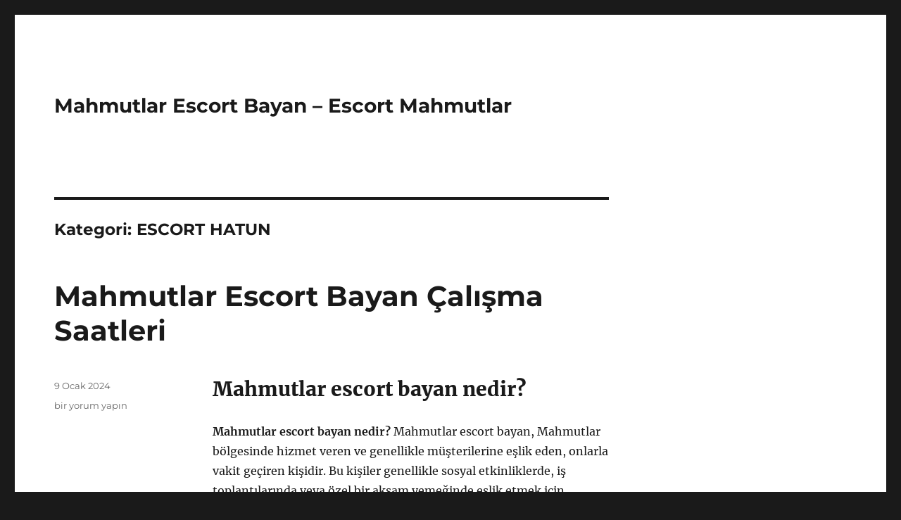

--- FILE ---
content_type: text/html
request_url: https://mahmutlarescort.net/category/escort-hatun/
body_size: 25629
content:
<!DOCTYPE html>
<html lang="tr" class="no-js">
<head>
<meta charset="UTF-8">
<meta name="viewport" content="width=device-width, initial-scale=1">
<link rel="profile" href="https://gmpg.org/xfn/11">
<script>(function(html){html.className = html.className.replace(/\bno-js\b/,'js')})(document.documentElement);</script>
<meta name='robots' content='index, follow, max-image-preview:large, max-snippet:-1, max-video-preview:-1' />
<style>img:is([sizes="auto" i], [sizes^="auto," i]) { contain-intrinsic-size: 3000px 1500px }</style>
<!-- This site is optimized with the Yoast SEO plugin v21.8 - https://yoast.com/wordpress/plugins/seo/ -->
<title>ESCORT HATUN arşivleri - Mahmutlar Escort Bayan - Escort Mahmutlar</title>
<link rel="canonical" href="https://mahmutlarescort.net/category/escort-hatun/" />
<link rel="next" href="https://mahmutlarescort.net/category/escort-hatun/page/2/" />
<meta property="og:locale" content="tr_TR" />
<meta property="og:type" content="article" />
<meta property="og:title" content="ESCORT HATUN arşivleri - Mahmutlar Escort Bayan - Escort Mahmutlar" />
<meta property="og:url" content="https://mahmutlarescort.net/category/escort-hatun/" />
<meta property="og:site_name" content="Mahmutlar Escort Bayan - Escort Mahmutlar" />
<meta name="twitter:card" content="summary_large_image" />
<script type="application/ld+json" class="yoast-schema-graph">{"@context":"https://schema.org","@graph":[{"@type":"CollectionPage","@id":"https://mahmutlarescort.net/category/escort-hatun/","url":"https://mahmutlarescort.net/category/escort-hatun/","name":"ESCORT HATUN arşivleri - Mahmutlar Escort Bayan - Escort Mahmutlar","isPartOf":{"@id":"https://mahmutlarescort.net/#website"},"breadcrumb":{"@id":"https://mahmutlarescort.net/category/escort-hatun/#breadcrumb"},"inLanguage":"tr"},{"@type":"BreadcrumbList","@id":"https://mahmutlarescort.net/category/escort-hatun/#breadcrumb","itemListElement":[{"@type":"ListItem","position":1,"name":"Anasayfa","item":"https://mahmutlarescort.net/"},{"@type":"ListItem","position":2,"name":"ESCORT HATUN"}]},{"@type":"WebSite","@id":"https://mahmutlarescort.net/#website","url":"https://mahmutlarescort.net/","name":"Mahmutlar Escort Bayan - Escort Mahmutlar","description":"","potentialAction":[{"@type":"SearchAction","target":{"@type":"EntryPoint","urlTemplate":"https://mahmutlarescort.net/?s={search_term_string}"},"query-input":"required name=search_term_string"}],"inLanguage":"tr"}]}</script>
<!-- / Yoast SEO plugin. -->
<link rel="alternate" type="application/rss+xml" title="Mahmutlar Escort Bayan - Escort Mahmutlar &raquo; akışı" href="https://mahmutlarescort.net/feed/" />
<link rel="alternate" type="application/rss+xml" title="Mahmutlar Escort Bayan - Escort Mahmutlar &raquo; yorum akışı" href="https://mahmutlarescort.net/comments/feed/" />
<link rel="alternate" type="application/rss+xml" title="Mahmutlar Escort Bayan - Escort Mahmutlar &raquo; ESCORT HATUN kategori akışı" href="https://mahmutlarescort.net/category/escort-hatun/feed/" />
<!-- <link rel='stylesheet' id='wp-block-library-css' href='https://mahmutlarescort.net/wp-includes/css/dist/block-library/style.min.css?ver=6.8.3' media='all' /> -->
<link rel="stylesheet" type="text/css" href="//mahmutlarescort.net/wp-content/cache/wpfc-minified/1tr1zt9/h5avf.css" media="all"/>
<style id='wp-block-library-theme-inline-css'>
.wp-block-audio :where(figcaption){color:#555;font-size:13px;text-align:center}.is-dark-theme .wp-block-audio :where(figcaption){color:#ffffffa6}.wp-block-audio{margin:0 0 1em}.wp-block-code{border:1px solid #ccc;border-radius:4px;font-family:Menlo,Consolas,monaco,monospace;padding:.8em 1em}.wp-block-embed :where(figcaption){color:#555;font-size:13px;text-align:center}.is-dark-theme .wp-block-embed :where(figcaption){color:#ffffffa6}.wp-block-embed{margin:0 0 1em}.blocks-gallery-caption{color:#555;font-size:13px;text-align:center}.is-dark-theme .blocks-gallery-caption{color:#ffffffa6}:root :where(.wp-block-image figcaption){color:#555;font-size:13px;text-align:center}.is-dark-theme :root :where(.wp-block-image figcaption){color:#ffffffa6}.wp-block-image{margin:0 0 1em}.wp-block-pullquote{border-bottom:4px solid;border-top:4px solid;color:currentColor;margin-bottom:1.75em}.wp-block-pullquote cite,.wp-block-pullquote footer,.wp-block-pullquote__citation{color:currentColor;font-size:.8125em;font-style:normal;text-transform:uppercase}.wp-block-quote{border-left:.25em solid;margin:0 0 1.75em;padding-left:1em}.wp-block-quote cite,.wp-block-quote footer{color:currentColor;font-size:.8125em;font-style:normal;position:relative}.wp-block-quote:where(.has-text-align-right){border-left:none;border-right:.25em solid;padding-left:0;padding-right:1em}.wp-block-quote:where(.has-text-align-center){border:none;padding-left:0}.wp-block-quote.is-large,.wp-block-quote.is-style-large,.wp-block-quote:where(.is-style-plain){border:none}.wp-block-search .wp-block-search__label{font-weight:700}.wp-block-search__button{border:1px solid #ccc;padding:.375em .625em}:where(.wp-block-group.has-background){padding:1.25em 2.375em}.wp-block-separator.has-css-opacity{opacity:.4}.wp-block-separator{border:none;border-bottom:2px solid;margin-left:auto;margin-right:auto}.wp-block-separator.has-alpha-channel-opacity{opacity:1}.wp-block-separator:not(.is-style-wide):not(.is-style-dots){width:100px}.wp-block-separator.has-background:not(.is-style-dots){border-bottom:none;height:1px}.wp-block-separator.has-background:not(.is-style-wide):not(.is-style-dots){height:2px}.wp-block-table{margin:0 0 1em}.wp-block-table td,.wp-block-table th{word-break:normal}.wp-block-table :where(figcaption){color:#555;font-size:13px;text-align:center}.is-dark-theme .wp-block-table :where(figcaption){color:#ffffffa6}.wp-block-video :where(figcaption){color:#555;font-size:13px;text-align:center}.is-dark-theme .wp-block-video :where(figcaption){color:#ffffffa6}.wp-block-video{margin:0 0 1em}:root :where(.wp-block-template-part.has-background){margin-bottom:0;margin-top:0;padding:1.25em 2.375em}
</style>
<style id='classic-theme-styles-inline-css'>
/*! This file is auto-generated */
.wp-block-button__link{color:#fff;background-color:#32373c;border-radius:9999px;box-shadow:none;text-decoration:none;padding:calc(.667em + 2px) calc(1.333em + 2px);font-size:1.125em}.wp-block-file__button{background:#32373c;color:#fff;text-decoration:none}
</style>
<style id='global-styles-inline-css'>
:root{--wp--preset--aspect-ratio--square: 1;--wp--preset--aspect-ratio--4-3: 4/3;--wp--preset--aspect-ratio--3-4: 3/4;--wp--preset--aspect-ratio--3-2: 3/2;--wp--preset--aspect-ratio--2-3: 2/3;--wp--preset--aspect-ratio--16-9: 16/9;--wp--preset--aspect-ratio--9-16: 9/16;--wp--preset--color--black: #000000;--wp--preset--color--cyan-bluish-gray: #abb8c3;--wp--preset--color--white: #fff;--wp--preset--color--pale-pink: #f78da7;--wp--preset--color--vivid-red: #cf2e2e;--wp--preset--color--luminous-vivid-orange: #ff6900;--wp--preset--color--luminous-vivid-amber: #fcb900;--wp--preset--color--light-green-cyan: #7bdcb5;--wp--preset--color--vivid-green-cyan: #00d084;--wp--preset--color--pale-cyan-blue: #8ed1fc;--wp--preset--color--vivid-cyan-blue: #0693e3;--wp--preset--color--vivid-purple: #9b51e0;--wp--preset--color--dark-gray: #1a1a1a;--wp--preset--color--medium-gray: #686868;--wp--preset--color--light-gray: #e5e5e5;--wp--preset--color--blue-gray: #4d545c;--wp--preset--color--bright-blue: #007acc;--wp--preset--color--light-blue: #9adffd;--wp--preset--color--dark-brown: #402b30;--wp--preset--color--medium-brown: #774e24;--wp--preset--color--dark-red: #640c1f;--wp--preset--color--bright-red: #ff675f;--wp--preset--color--yellow: #ffef8e;--wp--preset--gradient--vivid-cyan-blue-to-vivid-purple: linear-gradient(135deg,rgba(6,147,227,1) 0%,rgb(155,81,224) 100%);--wp--preset--gradient--light-green-cyan-to-vivid-green-cyan: linear-gradient(135deg,rgb(122,220,180) 0%,rgb(0,208,130) 100%);--wp--preset--gradient--luminous-vivid-amber-to-luminous-vivid-orange: linear-gradient(135deg,rgba(252,185,0,1) 0%,rgba(255,105,0,1) 100%);--wp--preset--gradient--luminous-vivid-orange-to-vivid-red: linear-gradient(135deg,rgba(255,105,0,1) 0%,rgb(207,46,46) 100%);--wp--preset--gradient--very-light-gray-to-cyan-bluish-gray: linear-gradient(135deg,rgb(238,238,238) 0%,rgb(169,184,195) 100%);--wp--preset--gradient--cool-to-warm-spectrum: linear-gradient(135deg,rgb(74,234,220) 0%,rgb(151,120,209) 20%,rgb(207,42,186) 40%,rgb(238,44,130) 60%,rgb(251,105,98) 80%,rgb(254,248,76) 100%);--wp--preset--gradient--blush-light-purple: linear-gradient(135deg,rgb(255,206,236) 0%,rgb(152,150,240) 100%);--wp--preset--gradient--blush-bordeaux: linear-gradient(135deg,rgb(254,205,165) 0%,rgb(254,45,45) 50%,rgb(107,0,62) 100%);--wp--preset--gradient--luminous-dusk: linear-gradient(135deg,rgb(255,203,112) 0%,rgb(199,81,192) 50%,rgb(65,88,208) 100%);--wp--preset--gradient--pale-ocean: linear-gradient(135deg,rgb(255,245,203) 0%,rgb(182,227,212) 50%,rgb(51,167,181) 100%);--wp--preset--gradient--electric-grass: linear-gradient(135deg,rgb(202,248,128) 0%,rgb(113,206,126) 100%);--wp--preset--gradient--midnight: linear-gradient(135deg,rgb(2,3,129) 0%,rgb(40,116,252) 100%);--wp--preset--font-size--small: 13px;--wp--preset--font-size--medium: 20px;--wp--preset--font-size--large: 36px;--wp--preset--font-size--x-large: 42px;--wp--preset--spacing--20: 0.44rem;--wp--preset--spacing--30: 0.67rem;--wp--preset--spacing--40: 1rem;--wp--preset--spacing--50: 1.5rem;--wp--preset--spacing--60: 2.25rem;--wp--preset--spacing--70: 3.38rem;--wp--preset--spacing--80: 5.06rem;--wp--preset--shadow--natural: 6px 6px 9px rgba(0, 0, 0, 0.2);--wp--preset--shadow--deep: 12px 12px 50px rgba(0, 0, 0, 0.4);--wp--preset--shadow--sharp: 6px 6px 0px rgba(0, 0, 0, 0.2);--wp--preset--shadow--outlined: 6px 6px 0px -3px rgba(255, 255, 255, 1), 6px 6px rgba(0, 0, 0, 1);--wp--preset--shadow--crisp: 6px 6px 0px rgba(0, 0, 0, 1);}:where(.is-layout-flex){gap: 0.5em;}:where(.is-layout-grid){gap: 0.5em;}body .is-layout-flex{display: flex;}.is-layout-flex{flex-wrap: wrap;align-items: center;}.is-layout-flex > :is(*, div){margin: 0;}body .is-layout-grid{display: grid;}.is-layout-grid > :is(*, div){margin: 0;}:where(.wp-block-columns.is-layout-flex){gap: 2em;}:where(.wp-block-columns.is-layout-grid){gap: 2em;}:where(.wp-block-post-template.is-layout-flex){gap: 1.25em;}:where(.wp-block-post-template.is-layout-grid){gap: 1.25em;}.has-black-color{color: var(--wp--preset--color--black) !important;}.has-cyan-bluish-gray-color{color: var(--wp--preset--color--cyan-bluish-gray) !important;}.has-white-color{color: var(--wp--preset--color--white) !important;}.has-pale-pink-color{color: var(--wp--preset--color--pale-pink) !important;}.has-vivid-red-color{color: var(--wp--preset--color--vivid-red) !important;}.has-luminous-vivid-orange-color{color: var(--wp--preset--color--luminous-vivid-orange) !important;}.has-luminous-vivid-amber-color{color: var(--wp--preset--color--luminous-vivid-amber) !important;}.has-light-green-cyan-color{color: var(--wp--preset--color--light-green-cyan) !important;}.has-vivid-green-cyan-color{color: var(--wp--preset--color--vivid-green-cyan) !important;}.has-pale-cyan-blue-color{color: var(--wp--preset--color--pale-cyan-blue) !important;}.has-vivid-cyan-blue-color{color: var(--wp--preset--color--vivid-cyan-blue) !important;}.has-vivid-purple-color{color: var(--wp--preset--color--vivid-purple) !important;}.has-black-background-color{background-color: var(--wp--preset--color--black) !important;}.has-cyan-bluish-gray-background-color{background-color: var(--wp--preset--color--cyan-bluish-gray) !important;}.has-white-background-color{background-color: var(--wp--preset--color--white) !important;}.has-pale-pink-background-color{background-color: var(--wp--preset--color--pale-pink) !important;}.has-vivid-red-background-color{background-color: var(--wp--preset--color--vivid-red) !important;}.has-luminous-vivid-orange-background-color{background-color: var(--wp--preset--color--luminous-vivid-orange) !important;}.has-luminous-vivid-amber-background-color{background-color: var(--wp--preset--color--luminous-vivid-amber) !important;}.has-light-green-cyan-background-color{background-color: var(--wp--preset--color--light-green-cyan) !important;}.has-vivid-green-cyan-background-color{background-color: var(--wp--preset--color--vivid-green-cyan) !important;}.has-pale-cyan-blue-background-color{background-color: var(--wp--preset--color--pale-cyan-blue) !important;}.has-vivid-cyan-blue-background-color{background-color: var(--wp--preset--color--vivid-cyan-blue) !important;}.has-vivid-purple-background-color{background-color: var(--wp--preset--color--vivid-purple) !important;}.has-black-border-color{border-color: var(--wp--preset--color--black) !important;}.has-cyan-bluish-gray-border-color{border-color: var(--wp--preset--color--cyan-bluish-gray) !important;}.has-white-border-color{border-color: var(--wp--preset--color--white) !important;}.has-pale-pink-border-color{border-color: var(--wp--preset--color--pale-pink) !important;}.has-vivid-red-border-color{border-color: var(--wp--preset--color--vivid-red) !important;}.has-luminous-vivid-orange-border-color{border-color: var(--wp--preset--color--luminous-vivid-orange) !important;}.has-luminous-vivid-amber-border-color{border-color: var(--wp--preset--color--luminous-vivid-amber) !important;}.has-light-green-cyan-border-color{border-color: var(--wp--preset--color--light-green-cyan) !important;}.has-vivid-green-cyan-border-color{border-color: var(--wp--preset--color--vivid-green-cyan) !important;}.has-pale-cyan-blue-border-color{border-color: var(--wp--preset--color--pale-cyan-blue) !important;}.has-vivid-cyan-blue-border-color{border-color: var(--wp--preset--color--vivid-cyan-blue) !important;}.has-vivid-purple-border-color{border-color: var(--wp--preset--color--vivid-purple) !important;}.has-vivid-cyan-blue-to-vivid-purple-gradient-background{background: var(--wp--preset--gradient--vivid-cyan-blue-to-vivid-purple) !important;}.has-light-green-cyan-to-vivid-green-cyan-gradient-background{background: var(--wp--preset--gradient--light-green-cyan-to-vivid-green-cyan) !important;}.has-luminous-vivid-amber-to-luminous-vivid-orange-gradient-background{background: var(--wp--preset--gradient--luminous-vivid-amber-to-luminous-vivid-orange) !important;}.has-luminous-vivid-orange-to-vivid-red-gradient-background{background: var(--wp--preset--gradient--luminous-vivid-orange-to-vivid-red) !important;}.has-very-light-gray-to-cyan-bluish-gray-gradient-background{background: var(--wp--preset--gradient--very-light-gray-to-cyan-bluish-gray) !important;}.has-cool-to-warm-spectrum-gradient-background{background: var(--wp--preset--gradient--cool-to-warm-spectrum) !important;}.has-blush-light-purple-gradient-background{background: var(--wp--preset--gradient--blush-light-purple) !important;}.has-blush-bordeaux-gradient-background{background: var(--wp--preset--gradient--blush-bordeaux) !important;}.has-luminous-dusk-gradient-background{background: var(--wp--preset--gradient--luminous-dusk) !important;}.has-pale-ocean-gradient-background{background: var(--wp--preset--gradient--pale-ocean) !important;}.has-electric-grass-gradient-background{background: var(--wp--preset--gradient--electric-grass) !important;}.has-midnight-gradient-background{background: var(--wp--preset--gradient--midnight) !important;}.has-small-font-size{font-size: var(--wp--preset--font-size--small) !important;}.has-medium-font-size{font-size: var(--wp--preset--font-size--medium) !important;}.has-large-font-size{font-size: var(--wp--preset--font-size--large) !important;}.has-x-large-font-size{font-size: var(--wp--preset--font-size--x-large) !important;}
:where(.wp-block-post-template.is-layout-flex){gap: 1.25em;}:where(.wp-block-post-template.is-layout-grid){gap: 1.25em;}
:where(.wp-block-columns.is-layout-flex){gap: 2em;}:where(.wp-block-columns.is-layout-grid){gap: 2em;}
:root :where(.wp-block-pullquote){font-size: 1.5em;line-height: 1.6;}
</style>
<!-- <link rel='stylesheet' id='twentysixteen-fonts-css' href='https://mahmutlarescort.net/wp-content/themes/twentysixteen/fonts/merriweather-plus-montserrat-plus-inconsolata.css?ver=20230328' media='all' /> -->
<!-- <link rel='stylesheet' id='genericons-css' href='https://mahmutlarescort.net/wp-content/themes/twentysixteen/genericons/genericons.css?ver=20201208' media='all' /> -->
<!-- <link rel='stylesheet' id='twentysixteen-style-css' href='https://mahmutlarescort.net/wp-content/themes/twentysixteen/style.css?ver=20231107' media='all' /> -->
<!-- <link rel='stylesheet' id='twentysixteen-block-style-css' href='https://mahmutlarescort.net/wp-content/themes/twentysixteen/css/blocks.css?ver=20231016' media='all' /> -->
<link rel="stylesheet" type="text/css" href="//mahmutlarescort.net/wp-content/cache/wpfc-minified/f4ortzsz/h5avf.css" media="all"/>
<!--[if lt IE 10]>
<link rel='stylesheet' id='twentysixteen-ie-css' href='https://mahmutlarescort.net/wp-content/themes/twentysixteen/css/ie.css?ver=20170530' media='all' />
<![endif]-->
<!--[if lt IE 9]>
<link rel='stylesheet' id='twentysixteen-ie8-css' href='https://mahmutlarescort.net/wp-content/themes/twentysixteen/css/ie8.css?ver=20170530' media='all' />
<![endif]-->
<!--[if lt IE 8]>
<link rel='stylesheet' id='twentysixteen-ie7-css' href='https://mahmutlarescort.net/wp-content/themes/twentysixteen/css/ie7.css?ver=20170530' media='all' />
<![endif]-->
<!--[if lt IE 9]>
<script src="https://mahmutlarescort.net/wp-content/themes/twentysixteen/js/html5.js?ver=3.7.3" id="twentysixteen-html5-js"></script>
<![endif]-->
<script src='//mahmutlarescort.net/wp-content/cache/wpfc-minified/1f7t7lra/h5avf.js' type="text/javascript"></script>
<!-- <script src="https://mahmutlarescort.net/wp-includes/js/jquery/jquery.min.js?ver=3.7.1" id="jquery-core-js"></script> -->
<!-- <script src="https://mahmutlarescort.net/wp-includes/js/jquery/jquery-migrate.min.js?ver=3.4.1" id="jquery-migrate-js"></script> -->
<script id="twentysixteen-script-js-extra">
var screenReaderText = {"expand":"Alt men\u00fcy\u00fc geni\u015flet","collapse":"Alt men\u00fcy\u00fc toparla"};
</script>
<script src='//mahmutlarescort.net/wp-content/cache/wpfc-minified/2xyumoaq/h5avf.js' type="text/javascript"></script>
<!-- <script src="https://mahmutlarescort.net/wp-content/themes/twentysixteen/js/functions.js?ver=20230629" id="twentysixteen-script-js" defer data-wp-strategy="defer"></script> -->
<link rel="https://api.w.org/" href="https://mahmutlarescort.net/wp-json/" /><link rel="alternate" title="JSON" type="application/json" href="https://mahmutlarescort.net/wp-json/wp/v2/categories/1" /><link rel="EditURI" type="application/rsd+xml" title="RSD" href="https://mahmutlarescort.net/xmlrpc.php?rsd" />
<meta name="generator" content="WordPress 6.8.3" />
<link rel="amphtml" href="https://mahmutlarescort-net.kuzi58.xyz/JtNXq/amp/category/escort-hatun/"/>
<link rel="icon" href="https://mahmutlarescort.net/wp-content/uploads/2025/04/favicon-32x32-1.png" sizes="32x32" />
<link rel="icon" href="https://mahmutlarescort.net/wp-content/uploads/2025/04/favicon-32x32-1.png" sizes="192x192" />
<link rel="apple-touch-icon" href="https://mahmutlarescort.net/wp-content/uploads/2025/04/favicon-32x32-1.png" />
<meta name="msapplication-TileImage" content="https://mahmutlarescort.net/wp-content/uploads/2025/04/favicon-32x32-1.png" />
</head>
<body class="archive category category-escort-hatun category-1 wp-embed-responsive wp-theme-twentysixteen hfeed">
<div id="page" class="site">
<div class="site-inner">
<a class="skip-link screen-reader-text" href="#content">
İçeriğe geç		</a>
<header id="masthead" class="site-header">
<div class="site-header-main">
<div class="site-branding">
<p class="site-title"><a href="https://mahmutlarescort.net/" rel="home">Mahmutlar Escort Bayan &#8211; Escort Mahmutlar</a></p>
</div><!-- .site-branding -->
<button id="menu-toggle" class="menu-toggle">Menü</button>
<div id="site-header-menu" class="site-header-menu">
<nav id="site-navigation" class="main-navigation" aria-label="Birincil menü">
</nav><!-- .main-navigation -->
<nav id="social-navigation" class="social-navigation" aria-label="Sosyal bağlantılar menüsü">
</nav><!-- .social-navigation -->
</div><!-- .site-header-menu -->
</div><!-- .site-header-main -->
</header><!-- .site-header -->
<div id="content" class="site-content">
<div id="primary" class="content-area">
<main id="main" class="site-main">
<header class="page-header">
<h1 class="page-title">Kategori: <span>ESCORT HATUN</span></h1>			</header><!-- .page-header -->
<article id="post-37" class="post-37 post type-post status-publish format-standard hentry category-escort-hatun">
<header class="entry-header">
<h2 class="entry-title"><a href="https://mahmutlarescort.net/mahmutlar-escort-bayan-calisma-saatleri/" rel="bookmark">Mahmutlar Escort Bayan Çalışma Saatleri</a></h2>	</header><!-- .entry-header -->
<div class="entry-content">
<h2>Mahmutlar escort bayan nedir?</h2>
<p><strong>Mahmutlar escort bayan nedir?</strong> Mahmutlar escort bayan, Mahmutlar bölgesinde hizmet veren ve genellikle müşterilerine eşlik eden, onlarla vakit geçiren kişidir. Bu kişiler genellikle sosyal etkinliklerde, iş toplantılarında veya özel bir akşam yemeğinde eşlik etmek için kiralanabilirler. Escort bayanlar, müşterilerine sosyal olarak eşlik etmenin yanı sıra, duygusal destek de sağlayabilirler.</p>
<p>Mahmutlar escort bayanları genellikle kişisel bakımına dikkat eden, düzgün giyinen ve iyi eğitimli kişilerdir. Müşterilerine karşı saygılı ve anlayışlı olmaları beklenir. Genellikle bu kişilerin müşteri beklentilerini karşılayabilmek için birçok konuda bilgi sahibi olmaları gerekmektedir.</p>
<p>Escort bayanlar genellikle kendi özel zevkleri ve ilgi alanları olan kişilerdir. Kimi escort bayanlar yoga, dans veya sanat gibi konularda yetenekli olabilirler. Bu kişisel becerilerini, müşterilerine daha iyi bir deneyim sunmak için kullanabilirler.</p>
<p>Mahmutlar escort bayan, müşterilerine eğlenceli ve keyifli bir zaman geçirme fırsatı sunarak, onların günlük yaşamlarından biraz uzaklaşma imkanı sağlar.</p>
<h2>Mahmutlar escort bayanları nasıl çalışır?</h2>
<p>Mahmutlar escort bayanları, genellikle belirli bir randevu ve rezervasyon sistemine göre çalışmaktadır. Müşteriler genellikle telefon veya internet üzerinden iletişime geçerek bir randevu alırlar. Escort bayanlar, randevu saatine göre kendilerini hazırlar ve buluşma noktasında müşterileriyle buluşurlar.</p>
<p>İşlerini genellikle kendi evlerinde veya müşterinin belirlediği uygun bir mekanda gerçekleştirirler. Müşteri memnuniyeti ve gizliliği ön planda tuttukları için genellikle işlerini profesyonel bir şekilde yürütürler.</p>
<p>Escort bayanlar, genellikle kişisel bakım ve hazırlık için zaman ayırırlar. Müşterilerinin istek ve ihtiyaçlarına uygun davranışlar sergileyerek onların memnuniyetini sağlamaya çalışırlar. Ayrıca, güvenliklerini sağlamak için randevu ve görüşmelerde dikkatli ve özenli davranırlar.</p>
<p>Genellikle belirli bir çalışma saatleri olmayan escort bayanlar, müşterilerinin taleplerine göre esnek çalışma saatleri belirleyebilirler. Bu sayede müşteri memnuniyetini ve talepleri karşılayabilecekleri bir esneklik sağlarlar.</p>
<h2>Mahmutlar escort bayan çalışma saatleri nelerdir?</h2>
<p>Mahmutlar escort bayanların çalışma saatleri genellikle kendilerine ve müşterilerine uygun olacak şekilde belirlenmektedir. Bu saatler genellikle esnek olup, escort bayanlar kendi tercihlerine göre çalışma saatlerini belirleyebilmektedir. Çoğu escort bayan sabahın erken saatlerinden akşam geç saatlere kadar hizmet verebilmektedir. Bazı escort bayanlar ise gündüzleri başka işlerde çalışarak sadece belirli saatler arasında müşteri kabul etmektedir.</p>
<p>Mahmutlar escort bayanların çalışma saatleri müşteri taleplerine ve kendi günlük programlarına göre şekillenmektedir. Genellikle randevu almadan hizmet veren escort bayanlar, müşteri talepleri doğrultusunda çalışma saatlerini ayarlayabilmektedir. Bu sayede müşteriler, kendi programlarına uygun olarak escort bayanlardan hizmet alabilmektedir.</p>
<p>Escort bayanların çalışma saatleri konusunda esneklik göstermelerinin avantajı, müşterilere daha geniş bir zaman diliminde hizmet verebilmeleridir. Bu sayede herkes, kendi boş zamanlarında escort bayanlardan hizmet alabilmektedir.</p>
<p>Mahmutlar escort bayanlarıyla randevu almak isteyen kişiler, genellikle telefon veya internet üzerinden iletişime geçerek uygun bir saat belirlemektedir. Bu sayede her iki taraf da randevu almak istedikleri saatleri koordine edebilmektedir.</p>
<h2>Mahmutlar escort bayanlarıyla randevu nasıl alınır?</h2>
<p>Mahmutlar&#8217;da bulunan escort bayanlarla randevu almak oldukça kolaydır. İlk adım olarak, internet üzerinden güvenilir eskort ajanslarını araştırabilirsiniz. Arama motorlarına Mahmutlar escort bayan yazarak birçok farklı ajansın web sitesine ulaşabilirsiniz.</p>
<p>Eskort ajansları genellikle online randevu sistemine sahip olurlar. Bu sistem sayesinde, istediğiniz tarih ve saatte bir escort bayanla randevu alabilirsiniz. Ajansın web sitesinde bulunan formu doldurarak ya da telefonla arayarak randevunuzu alabilirsiniz. Güvenilir bir eskort ajansı seçtiğinizden emin olun, çünkü bu sayede daha güvenli ve keyifli bir deneyim yaşayabilirsiniz.</p>
<p>Randevu alırken, isteklerinizi ve beklentilerinizi ajansa açıkça belirtmelisiniz. Bu sayede, size en uygun escort bayanla eşleştirilirsiniz. Ayrıca, randevu almadan önce ücretlendirme konusunu da net bir şekilde öğrenmelisiniz. Güvenilir ajanslar genellikle net ücretlendirme politikalarına sahiptirler ve sizi herhangi bir ekstra ücretle karşılaştırmazlar.</p>
<p>Unutmayın ki, eskort ajanslarıyla iletişim kurarken ve randevu alırken gizlilik oldukça önemlidir. Bu konuda ajansla net bir iletişim kurarak, kişisel bilgilerinizin güvende olduğundan emin olmalısınız. Mahmutlar&#8217;da bulunan eskort ajanslarıyla bu adımları takip ederek, güvenilir ve keyifli bir randevu deneyimi yaşayabilirsiniz.</p>
<h2>Mahmutlar escort bayan çalışma saatlerindeki avantajlar</h2>
<p>Escort bayanların çalışma saatlerindeki avantajlar, müşterilere daha fazla esneklik ve ulaşılabilirlik sağlar. Normal ofis saatlerinde çalışan biri için, günün herhangi bir saatinde randevu almak zor olabilir. Ancak escort bayanların esnek çalışma saatleri, müşterilerin istedikleri zaman randevu alabilmelerini sağlar.</p>
<p>Özellikle gece saatlerinde çalışma imkanı escort bayanlar için avantajlıdır. Gece hayatına ilgi duyan ve gece geç saatlerde boş vakit bulan kişiler için escort bayanların hizmeti çok daha cazip olabilir. Ayrıca gece saatlerinde işe giden kişiler için de escort bayanların çalışma saatlerindeki esneklik büyük bir avantajdır.</p>
<p>Escort bayanların çalışma saatlerinin esnek olması, müşteri ve escort bayan arasındaki anlaşmazlıkları önleyebilir. Her iki tarafın da uygun bir zaman bulması durumunda, randevu almak ve hizmet almak çok daha kolay olacaktır.</p>
<p>Ayrıca escort bayanların çalışma saatlerinin esnek olması, farklı meslek gruplarından ve farklı yaş gruplarından insanların hizmetlerinden yararlanmasını sağlar. Herkesin çalışma saatleri farklı olabileceği için, escort bayanların esnek çalışma saatleri, geniş bir müşteri tabanına erişmelerine imkan tanır.</p>
<p><a href="https://kartalclub.com/category/pendik-escort/">Pendik escort</a></p>
</div><!-- .entry-content -->
<footer class="entry-footer">
<span class="byline"><span class="author vcard"><img alt='' src='https://secure.gravatar.com/avatar/03f815122812595655228fef3a24359be30bd1cff2d64a35abfd110c9258b00c?s=49&#038;d=mm&#038;r=g' srcset='https://secure.gravatar.com/avatar/03f815122812595655228fef3a24359be30bd1cff2d64a35abfd110c9258b00c?s=98&#038;d=mm&#038;r=g 2x' class='avatar avatar-49 photo' height='49' width='49' decoding='async'/><span class="screen-reader-text">Yazar </span> <a class="url fn n" href="https://mahmutlarescort.net/author/partner/">partner</a></span></span><span class="posted-on"><span class="screen-reader-text">Yayın tarihi </span><a href="https://mahmutlarescort.net/mahmutlar-escort-bayan-calisma-saatleri/" rel="bookmark"><time class="entry-date published" datetime="2024-01-09T14:13:35+03:00">9 Ocak 2024</time><time class="updated" datetime="2024-02-04T13:45:33+03:00">4 Şubat 2024</time></a></span><span class="comments-link"><a href="https://mahmutlarescort.net/mahmutlar-escort-bayan-calisma-saatleri/#respond"><span class="screen-reader-text">Mahmutlar Escort Bayan Çalışma Saatleri için</span> bir yorum yapın</a></span>			</footer><!-- .entry-footer -->
</article><!-- #post-37 -->
<article id="post-36" class="post-36 post type-post status-publish format-standard hentry category-escort-hatun">
<header class="entry-header">
<h2 class="entry-title"><a href="https://mahmutlarescort.net/mahmutlar-escort-bayan-rehberi/" rel="bookmark">Mahmutlar Escort Bayan Rehberi</a></h2>	</header><!-- .entry-header -->
<div class="entry-content">
<h2>Mahmutlar Escort Bayan Nedir?</h2>
<p><strong>Mahmutlar Escort Bayan</strong> nedir? Eskort hizmetleri, genellikle fiziksel ve duygusal olarak tatmin olmaya yardımcı olan kişilerdir. Mahmutlar&#8217;da Escort Bayan hizmetleri, genellikle kişisel tatmin ve rahatlama için tercih edilmektedir. Bu hizmetler genellikle özel randevularla sağlanır ve genellikle karşılıklı anlayış ve saygıya dayanmaktadır.</p>
<p>Mahmutlar&#8217;da Escort Bayan hizmetleri, genellikle fiziksel ve duygusal gereksinimleri karşılamak için tasarlanmıştır. Bu kişiler, genellikle profesyonel eğitim almış ve bu tür hizmetleri sunmaya istekli olan bireylerdir. Herhangi bir yasa dışı faaliyet içermeyen bu hizmetler, Mahmutlar&#8217;da çeşitli talepleri karşılamak için sunulmaktadır. </p>
<p>Mahmutlar&#8217;da Escort Bayanlar, genellikle kişisel istekler ve tercihlere göre hizmet sunarlar. Bu hizmetler, genellikle güvenilir ve gizli olmakla birlikte, kişisel sınırlamalara ve kurallara saygı duyarak sunulmaktadır. Escort hizmetleri, Mahmutlar&#8217;da genellikle tercihe bağlı olup, herhangi bir zorunluluk içermez.</p>
<p><strong>Mahmutlar&#8217;da Escort Bayan nedir?</strong> Eskort hizmetleri, genellikle fiziksel ve duygusal ihtiyaçları karşılamak için sunulan kişisel hizmetlerdir. Bu hizmetler, genellikle gizlilik ve saygıya dayanır ve profesyonel bir şekilde sunulur.</p>
<h2>Mahmutlar Escort Bayan Hizmetleri Nelerdir?</h2>
<p><strong>Mahmutlar Escort Bayan Hizmetleri</strong>, Mahmutlar bölgesindeki eskort bayanların sunduğu çeşitli hizmetleri kapsar. Bu hizmetler genellikle müşterilerin farklı taleplerine ve isteklerine göre şekillenir. Birçok eskort bayan, müşterilerin beklentilerini karşılamak ve onlara en iyi deneyimi sunmak için özel hizmetler sunar. Genellikle bu hizmetler arasında birlikte vakit geçirme, eğlence, masaj, romantik buluşmalar, seyahat eşliği, sosyal etkinliklerde eşlik etme gibi çeşitli seçenekler bulunabilir.</p>
<p>Bunun yanı sıra, <strong>Mahmutlar eskort bayan hizmetleri</strong> arasında farklı fantezilere ve fetişlere yönelik hizmetler de sunulabilir. Müşteriler, eskort bayanlarla birlikte gerçekleştirmek istedikleri özel fantezilerini paylaşarak bu hizmetlerden yararlanabilir. Bu da eskort bayan hizmetlerinin kişisel taleplere göre şekillenebileceğini gösterir.</p>
<p>Bir diğer önemli nokta, <strong>Mahmutlar eskort bayan hizmetleri</strong> arasında gizlilik ve güvenlik de bulunur. Eskort bayanlar genellikle müşterileriyle aralarındaki görüşmeleri gizli tutarlar ve kişisel bilgileri koruma altına alırlar. Bu da müşterilerin kendilerini güvende ve rahat hissetmelerini sağlar.</p>
<p>Özetle, <strong>Mahmutlar eskort bayan hizmetleri</strong> genellikle kişisel taleplere göre şekillenen çeşitli hizmetlerden oluşur. Müşterilerin beklentilerini karşılamak ve en iyi deneyimi sunmak için eskort bayanlar genellikle özel hizmetler sunar ve gizliliklerine özen gösterirler.</p>
<h2>Mahmutlar Escort Bayan Nasıl Bulunur?</h2>
<p>Mahmutlar&#8217;da escort bayan arıyorsanız, doğru yerdesiniz. Herkesin kendi tercihlerine göre bir escort bayan bulabilmesi için farklı seçenekler vardır. İnternet üzerinden arama yapabilir, güvenilir eskort sitelerini ziyaret edebilir veya güvenilir eskort ajanslarına başvurabilirsiniz.</p>
<p>Ayrıca, normalde escort hizmetleri sunan mekanları ziyaret ederek, oradaki çalışanlardan bilgi alabilir veya etrafta tanıdıklarınız varsa onlardan referans isteyebilirsiniz. Bu sayede, güvenilir ve kaliteli bir eskort bulma olasılığınızı artırabilirsiniz.</p>
<p>Mahmutlar&#8217;da escort bayan bulurken, dikkat etmeniz gereken en önemli konu güvenilirliktir. Bu nedenle, eskort bayan bulma sürecinde dikkatli olmanız ve seçiminizi yapmadan önce detaylı araştırma yapmanız önemlidir.</p>
<p>Unutmayın, güvenilir bir eskort bayan bulmak için sabırlı olun ve acele karar vermeyin. En iyi eskort deneyimini yaşamak istiyorsanız, doğru ve güvenilir eskort bayanı bulma konusunda titiz davranmalısınız.</p>
<h2>Mahmutlar Escort Bayanlarla Güvenli İlişki Kurmanın Yolları</h2>
<p>Mahmutlar escort bayanlarla güvenli bir ilişki kurmanın yolları arasında ilk olarak iletişim kurmak önemlidir. İletişim, karşılıklı anlayış ve saygı çerçevesinde olmalıdır. Partnerinizle açık ve dürüst bir iletişim kurarak sınırlarınızı belirlemek ve partnerinizin sınırlarını anlamak ilişkinin sağlıklı bir şekilde yürümesini sağlayacaktır. </p>
<p>İkinci olarak, güvenli ilişki kurmanın yolları arasında sağlık konusu da oldukça önemlidir. Kondom kullanımı, düzenli sağlık kontrolü gibi konular ihmal edilmemelidir. Sağlık konularında bilinçli olmak, her iki tarafın da sağlığını korumak için önemlidir. </p>
<p>Bir diğer önemli nokta ise gizliliktir. Mahmutlar escort bayanlarla ilişki kurarken, gizlilik konusuna dikkat etmek önemlidir. Hem partnerinizin hem de kendi güvenliğiniz açısından gizliliğe önem vermelisiniz. </p>
<p>Son olarak, güvenli ilişki kurmanın yolları arasında partnerinizi tanımak ve güvenilir hizmet sunan escort bayanlarla iletişime geçmek de yer alır. Güvenirlik ve profesyonellikten emin olmak, ilişkinin sağlıklı ve güvenli bir şekilde yürümesini sağlar. </p>
<h2>Mahmutlar Escort Bayanlarla Görüşme Tüyoları</h2>
<p>Mahmutlar escort bayanlarla buluşmak istiyorsanız, bu tür buluşmalarda dikkat etmeniz gereken bazı konular vardır.</p>
<p>İlk olarak, her zaman buluşma noktasını güvenli bir yer olarak seçmelisiniz. Güvenliği sağlamak için belirli bir yerde buluşmayı tercih etmelisiniz.</p>
<p><strong>İkinci olarak</strong>, <strong>escort bayan</strong> ile iletişim kurarken nazik ve saygılı olmalısınız. Karşılıklı saygı ve anlayışla iletişim kurmak, buluşmayı daha keyifli hale getirecektir.</p>
<p>Son olarak, buluşma sırasında kişisel hijyeninize dikkat etmelisiniz. Temiz ve düzenli bir görünüme sahip olmak, karşı tarafın size olan ilgisini artırabilir.</p>
<p><a href="https://www.gercekescort.com/escort/bursa-escort/" title="bursa escort">bursa escort</a><br />
<a href="https://www.gercekescort.com/escort/canakkale-escort/" title="çanakkale escort">çanakkale escort</a><br />
<a href="https://www.gercekescort.com/escort/cankiri-escort/" title="çankırı escort">çankırı escort</a><br />
<a href="https://www.gercekescort.com/escort/corum-escort/" title="çorum escort">çorum escort</a><br />
<a href="https://www.gercekescort.com/escort/denizli-escort/" title="denizli escort">denizli escort</a></p>
</div><!-- .entry-content -->
<footer class="entry-footer">
<span class="byline"><span class="author vcard"><img alt='' src='https://secure.gravatar.com/avatar/03f815122812595655228fef3a24359be30bd1cff2d64a35abfd110c9258b00c?s=49&#038;d=mm&#038;r=g' srcset='https://secure.gravatar.com/avatar/03f815122812595655228fef3a24359be30bd1cff2d64a35abfd110c9258b00c?s=98&#038;d=mm&#038;r=g 2x' class='avatar avatar-49 photo' height='49' width='49' decoding='async'/><span class="screen-reader-text">Yazar </span> <a class="url fn n" href="https://mahmutlarescort.net/author/partner/">partner</a></span></span><span class="posted-on"><span class="screen-reader-text">Yayın tarihi </span><a href="https://mahmutlarescort.net/mahmutlar-escort-bayan-rehberi/" rel="bookmark"><time class="entry-date published" datetime="2024-01-09T14:13:31+03:00">9 Ocak 2024</time><time class="updated" datetime="2025-04-19T06:16:43+03:00">19 Nisan 2025</time></a></span><span class="comments-link"><a href="https://mahmutlarescort.net/mahmutlar-escort-bayan-rehberi/#respond"><span class="screen-reader-text">Mahmutlar Escort Bayan Rehberi için</span> bir yorum yapın</a></span>			</footer><!-- .entry-footer -->
</article><!-- #post-36 -->
<article id="post-35" class="post-35 post type-post status-publish format-standard hentry category-escort-hatun">
<header class="entry-header">
<h2 class="entry-title"><a href="https://mahmutlarescort.net/mahmutlar-escort-bayan-nedir/" rel="bookmark">Mahmutlar Escort Bayan Nedir?</a></h2>	</header><!-- .entry-header -->
<div class="entry-content">
<h2>Mahmutlar Escort Bayan Nasıl Çalışır?</h2>
<p>Mahmutlar Escort Bayanlar, genellikle bağımsız çalışan bireylerdir ve kendi programlarına göre çalışırlar. Kendi web siteleri veya eskort ajansları aracılığıyla müşteri bulabilirler. İsteklerine göre randevu alırlar ve genellikle belirli bir ücret karşılığında hizmet sunarlar.</p>
<p><strong>Eskort bayanlar</strong>, genellikle müşterilerinin ihtiyaçlarını karşılamak için fiziksel olarak onlarla buluşurlar. Görüşmeler genellikle otel odalarında veya müşterinin evinde gerçekleşir. Bazı eskortlar, seyahat eden ya da yurt dışından gelen müşteriler için ayrıca seyahat edebilirler.</p>
<p>Eskort bayanların çalışma koşulları, genellikle müşteriyle anlaştıkları saatler arasında esneklik gösterir. Bu nedenle, çalışma saatleri ve günleri eskortun kendi tercihlerine göre belirlenir.</p>
<p><strong>Mahmutlar Escort Bayanlar</strong>, genellikle müşterilere kişisel hizmetler sunarlar, bu nedenle çalışma stilleri ve koşulları kişiseldir ve her bir eskortun kendi tercihlerine göre belirlenir.</p>
<h2>Mahmutlar Escort Bayan Hizmetleri Nelerdir?</h2>
<p><strong>Mahmutlar escort bayan</strong> hizmetleri, genellikle bir eskortun sağlayabileceği çeşitli hizmetleri ifade eder. Bu hizmetler, birliktelik, eşlik, sosyal etkinliklerde eşlik, masaj hizmeti, dans hizmeti, şehir turu rehberliği gibi çeşitli alanlarda olabilir. </p>
<p><strong>Eskort bayanlar</strong>, genellikle müşterilerinin istekleri doğrultusunda hizmet sunarlar ve bu hizmetler genellikle gizlilik prensipleri çerçevesinde gerçekleşir. Müşterilerin talepleri doğrultusunda farklı hizmet seçenekleri sunulabilir. </p>
<p>Mahmutlar&#8217;da <strong>escort bayan hizmetleri</strong> genellikle kaliteli ve profesyonel bir şekilde sunulmaktadır. Bu hizmetleri tercih eden kişiler, genellikle memnun kalmakta ve çeşitli ihtiyaçları doğrultusunda hizmet alabilmektedirler. </p>
<p>Bu hizmetlerin detayları ve fiyatları, genellikle eskort bayanın sunduğu hizmet çeşitliliğine ve kalitesine göre değişiklik göstermektedir. Müşteriler, istedikleri hizmetleri alabilmek için çeşitli seçenekler arasından tercih yapabilirler. </p>
<h2>Mahmutlar Escort Bayanların Sağladığı Avantajlar</h2>
<p>Mahmutlar escort bayanlar, hem bedensel hem de ruhsal olarak birçok avantaj sunmaktadır. Bu avantajlardan ilki, stres ve gerginliğin azalmasıdır. Günlük hayatın getirdiği yoğun tempo ve stres, bir escort bayan ile geçirilen zaman sayesinde hafifler.</p>
<p><strong>Escort bayanlar</strong> aynı zamanda birlikte vakit geçirilen kişiye özel hizmet sunarlar. Bu durum, kişinin ihtiyaçlarına ve isteklerine göre şekillenen bir deneyim yaşamasını sağlar. Bu da kişisel tatminin artmasına ve mutluluğun artmasına yardımcı olur.</p>
<p>Bir başka avantaj, escort bayanlarla yaşanan ilişkilerin gizlilik içinde gerçekleşmesidir. Bu sayede bireyler, özel hayatlarına dair endişe duymadan bu hizmetten faydalanabilirler. Aynı zamanda, bu sayede ilişki yaşayan kişiler arasında bir bağın oluşmasını sağlar.</p>
<p><strong>Mahmutlar escort bayanlarının</strong> sağladığı en büyük avantajlardan biri de deneyimli olmalarıdır. Bu sayede kişilere yeni deneyimler kazandırır ve kişilerin cinsellikle ilgili daha rahat olmalarını sağlar. Bu da kişisel gelişime olumlu katkıda bulunur.</p>
<h2>Mahmutlar Escort Bayan Seçerken Nelere Dikkat Edilmeli?</h2>
<p>Mahmutlar&#8217;da bir escort bayan seçerken dikkat etmeniz gereken birkaç önemli faktör vardır. İlk olarak, seçtiğiniz bayanın güvenilir bir ajans veya platform aracılığıyla hizmet verdiğinden emin olmalısınız. Güvenilir bir kaynaktan hizmet alan bayanlar, sizin güvenliğiniz ve memnuniyetiniz için gerekli önlemleri alacaktır.</p>
<p>Ayrıca, seçtiğiniz escort bayanın ilanlarını dikkatlice incelemelisiniz. Fotoğrafların gerçek olup olmadığına ve açıklamaların doğruluğuna dikkat etmelisiniz. Bazı durumlarda, sahte ilanlarla karşılaşabilirsiniz, bu yüzden dikkatli olmalısınız.</p>
<p>Diğer bir önemli nokta, seçtiğiniz bayanın sağlık durumu ve hijyen konusundaki titizliğidir. Bu konuda net bilgi almalı ve gerekiyorsa korunma yöntemleri hakkında detaylı bir şekilde görüşmelisiniz.</p>
<p>Son olarak, escort bayanla buluşmadan önce randevunun detaylarını net bir şekilde belirlemeniz ve iletişim kurduğunuz kişiyle net bir şekilde anlaşmanız önemlidir. Bu sayede, karşılıklı memnuniyetinizi ve güvenliğinizi sağlamış olacaksınız.</p>
<h2>Mahmutlar Escort Bayanların Gizlilik Politikası</h2>
<p>Mahmutlar escort bayan hizmetleri alırken birçok kişi gizlilik konusunda endişe duyabilir. Ancak bu endişeleri gidermek için escort bayanların gizlilik politikaları bulunmaktadır. Bu politikalar, müşteri bilgilerinin gizliliğini korumayı ve hiçbir şekilde üçüncü şahıslarla paylaşmamayı amaçlar.</p>
<p>Escort bayanlar, müşteri bilgilerini kesinlikle gizli tutar ve hiçbir şekilde paylaşmaz. Bu, müşterilerin kendilerini güvende hissetmesini sağlar ve hizmetten tamamen gizli olarak faydalanmalarına olanak tanır. Herhangi bir müşteri bilgisinin sızdırılması durumunda, ciddi yaptırımlarla karşılaşılacağından emin olunabilir.</p>
<p>Bunun yanı sıra, escort bayanların gizlilik politikaları, müşteri ile yapılan görüşmelerin de gizli kalmasını sağlar. Müşteri memnuniyeti odaklı çalışan escort bayanlar, müşteri ile yaşanan herhangi bir deneyimin gizliliğini korur ve paylaşmaz.</p>
<p>Gizlilik politikaları sayesinde, Mahmutlar escort bayan hizmetlerinden faydalanan kişiler istedikleri gibi rahatlayabilir ve kendilerini güvende hissedebilir. Escort bayanların bu konuda hassas davrandığını bilmek, hizmet alırken endişe duyan kişiler için önemli bir güvence olacaktır.</p>
<p><a href="https://www.gercekescort.com/escort/sivas-escort/" title="sivas escort">sivas escort</a><br />
<a href="https://www.gercekescort.com/escort/sirnak-escort/" title="şırnak escort">şırnak escort</a><br />
<a href="https://www.gercekescort.com/escort/tekirdag-escort/" title="tekirdağ escort">tekirdağ escort</a><br />
<a href="https://www.gercekescort.com/escort/tokat-escort/" title="tokat escort">tokat escort</a><br />
<a href="https://www.gercekescort.com/escort/trabzon-escort/" title="trabzon escort">trabzon escort</a></p>
</div><!-- .entry-content -->
<footer class="entry-footer">
<span class="byline"><span class="author vcard"><img alt='' src='https://secure.gravatar.com/avatar/03f815122812595655228fef3a24359be30bd1cff2d64a35abfd110c9258b00c?s=49&#038;d=mm&#038;r=g' srcset='https://secure.gravatar.com/avatar/03f815122812595655228fef3a24359be30bd1cff2d64a35abfd110c9258b00c?s=98&#038;d=mm&#038;r=g 2x' class='avatar avatar-49 photo' height='49' width='49' decoding='async'/><span class="screen-reader-text">Yazar </span> <a class="url fn n" href="https://mahmutlarescort.net/author/partner/">partner</a></span></span><span class="posted-on"><span class="screen-reader-text">Yayın tarihi </span><a href="https://mahmutlarescort.net/mahmutlar-escort-bayan-nedir/" rel="bookmark"><time class="entry-date published" datetime="2024-01-09T14:12:48+03:00">9 Ocak 2024</time><time class="updated" datetime="2025-04-19T08:15:56+03:00">19 Nisan 2025</time></a></span><span class="comments-link"><a href="https://mahmutlarescort.net/mahmutlar-escort-bayan-nedir/#respond"><span class="screen-reader-text">Mahmutlar Escort Bayan Nedir? için</span> bir yorum yapın</a></span>			</footer><!-- .entry-footer -->
</article><!-- #post-35 -->
<article id="post-34" class="post-34 post type-post status-publish format-standard hentry category-escort-hatun">
<header class="entry-header">
<h2 class="entry-title"><a href="https://mahmutlarescort.net/mahmutlar-escort-bayan-randevu-alma-ipuclari/" rel="bookmark">Mahmutlar Escort Bayan Randevu Alma İpuçları</a></h2>	</header><!-- .entry-header -->
<div class="entry-content">
<h2>Neden bir Mahmutlar escort bayanla randevu almalısınız?</h2>
<p>Mahmutlar&#8217;da yaşayan insanlar için escort bayanlarla randevu almanın birçok nedeni vardır. İlk olarak, yalnızlık hissinden kurtulmak ve keyifli bir zaman geçirmek isteyenler için bu tür randevular oldukça önemlidir. Ayrıca, stresli bir iş hayatı olan kişiler için de bu tür buluşmalar rahatlama ve gevşeme fırsatı sunar.</p>
<p>Ayrıca, başka bir neden de escort bayanlarla randevu almanın insanlara yeni deneyimler kazandırmasıdır. Farklı biriyle tanışmak ve onunla zaman geçirmek, hayatın monotonluğunu kırmak ve kişisel gelişime katkıda bulunmak demektir. Son olarak, bu tür buluşmaların insanlara unutulmaz anılar ve keyifli anılar yaşatma potansiyeli de oldukça yüksektir.</p>
<p>Ancak, escort bayanlarla randevu alırken dikkat edilmesi gereken bazı noktalar da vardır. Öncelikle, güvenilir bir ajans veya birey ile iletişim kurmak ve randevu ayarlamak oldukça önemlidir. Ayrıca, randevu öncesi kişisel hijyen ve sağlık konusunda da dikkatli olmak gerekmektedir.</p>
<p>Sonuç olarak, Mahmutlar&#8217;da yaşayan insanlar için escort bayanlarla randevu almanın pek çok nedeni vardır. Bu tür buluşmalar yalnızlık hissini gidermek, yeni deneyimler kazanmak, stresten uzaklaşmak ve unutulmaz anılar biriktirmek için oldukça önemlidir.</p>
<h2>Mahmutlar‘da escort bayanlarla nasıl iletişim kurabilirim?</h2>
<p>Mahmutlar‘da escort bayanlarla iletişim kurmak istiyorsanız, öncelikle saygılı ve nazik olmalısınız. Karşınızdaki kişinin rahatsız olabileceği bir davranışta bulunmamaya özen gösterin.</p>
<p>Eğer bir escort bayanla iletişim kurmak istiyorsanız, güvenilir bir platform üzerinden iletişim kurmaya özen gösterin. Sahte profiller veya dolandırıcılık girişimlerine karşı dikkatli olun.</p>
<p>Randevu talebinizi iletmek istiyorsanız, net ve anlaşılır bir dille iletişim kurmaya özen gösterin. Gereksiz detaylar veya argo dil kullanmaktan kaçının.</p>
<p>İletişim kurarken karşınızdaki kişinin rahatsız olabileceği cinsel içerikli mesajlar göndermekten kaçının. Tüm iletişimde saygılı ve anlayışlı olmaya özen gösterin.</p>
<h2>Randevu öncesi nelere dikkat etmelisiniz?</h2>
<p><strong>Randevu öncesi</strong> bir escort bayanla buluşmaya karar verdiyseniz dikkat etmeniz gereken birkaç önemli nokta bulunmaktadır. İlk olarak, randevu almadan önce güvenilir ve kaliteli bir escort ajansı veya bağımsız eskort bulmak için araştırma yapmalısınız. Seçtiğiniz eskortun itibarı, referansları ve müşteri yorumları hakkında bilgi edinmek, buluşma öncesi güvende olmanızı sağlayacaktır.</p>
<p>Bir diğer önemli nokta ise iletişim kurduğunuz eskort bayanla buluşma yerini ve zamanını netleştirmektir. Buluşma planınızı detaylıca belirlemek, her iki tarafın da rahat ve güvende hissetmesini sağlayacaktır. Ayrıca, randevu öncesi ödeme koşullarını ve diğer detayları netleştirmek de önemlidir.</p>
<p><strong>Randevu öncesi</strong> bir escort bayanla buluşmaya karar verdiyseniz, hijyen konusuna da özen göstermelisiniz. Buluşmadan önce duş almak, temiz ve düzgün giyinmek önemlidir. Ayrıca, eskortun belirttiği kurallara ve taleplere uygun hareket etmek, güvenli bir buluşma için gereklidir.</p>
<p>Son olarak, randevu öncesi kendinize ve eskort bayana karşı saygılı ve anlayışlı olmanız son derece önemlidir. Her iki tarafın da rahat olması, keyifli bir buluşma geçirmenizi sağlayacaktır. Bu nedenle, karşı tarafın taleplerine ve sınırlarına saygı duymak, güvenli bir buluşma için gereklidir.</p>
<h2>Mahmutlar escort bayanlarla güvenli bir buluşma nasıl sağlanır?</h2>
<p>Mahmutlar&#8217;da escort bayanlarla güvenli bir buluşma sağlamak istiyorsanız, ilk adım olarak güvenilir bir eskort ajansıyla iletişime geçmelisiniz. Güvenilir bir ajans aracılığıyla buluşma ayarlamak, potansiyel riskleri en aza indirmenin en iyi yoludur.</p>
<p>Bir diğer önemli adım ise iletişim kurduğunuz escort bayanın gerçek ve güvenilir olup olmadığını kontrol etmektir. Sahte profiller ve dolandırıcılar olabileceğinden, internet üzerinden ayarlanmış randevulardan kaçının.</p>
<p>Görüşme yapmadan önce randevu yerini iyi seçmek de güvenli buluşma için önemlidir. Herhangi bir apartman dairesi yerine, konforlu ve güvenli bir otel tercih etmek, olası riskleri azaltacaktır.</p>
<p>Son olarak, buluşma sırasında kişisel güvenliğinizi ön planda tutmalısınız. Alkol ve uyuşturucudan uzak durmak, yakın çevrenizde güvendiğiniz birilerine buluşma yerinizi ve saatlerini bildirmek, güvenli bir buluşma sağlamanıza yardımcı olacaktır.</p>
<h2>Randevu sonrası ne gibi deneyimler yaşanabilir?</h2>
<p><strong>Mahmutlar escort bayanlarla</strong> randevunuz sonrasında birkaç farklı deneyim yaşayabilirsiniz. Öncelikle, buluşmanın ardından memnuniyet ve tatmin duygusu yaşamanız olasıdır. İyi bir iletişim ve anlayışlı bir partnerle geçirilen zaman, size olumlu duygular yaşatabilir.</p>
<p><strong>Randevu sonrası deneyimleriniz</strong> arasında bir diğeri, hayatınızın günlük stresinden uzaklaşma imkanı bulmanızdır. Escort bayanlarla geçirilen zaman, sizi rahatlatabilir ve zihinsel olarak dinç hissetmenizi sağlayabilir.</p>
<p>Ayrıca, <strong>Mahmutlar escort bayanlarla</strong> randevunuz sonrasında kendinizi özel ve değerli hissetme şansınız da olabilir. Bir başkasının size zaman ayırması ve sizi önemsemesi, ego tatmin edici ve keyif verici bir deneyim olabilir.</p>
<p>Son olarak, randevu sonrası yaşadığınız deneyimler arasında, huzur ve mutluluk hissi de bulunabilir. İyi bir partnerle geçirilen zaman, size iç huzur ve mutluluk verebilir.</p>
</div><!-- .entry-content -->
<footer class="entry-footer">
<span class="byline"><span class="author vcard"><img alt='' src='https://secure.gravatar.com/avatar/03f815122812595655228fef3a24359be30bd1cff2d64a35abfd110c9258b00c?s=49&#038;d=mm&#038;r=g' srcset='https://secure.gravatar.com/avatar/03f815122812595655228fef3a24359be30bd1cff2d64a35abfd110c9258b00c?s=98&#038;d=mm&#038;r=g 2x' class='avatar avatar-49 photo' height='49' width='49' loading='lazy' decoding='async'/><span class="screen-reader-text">Yazar </span> <a class="url fn n" href="https://mahmutlarescort.net/author/partner/">partner</a></span></span><span class="posted-on"><span class="screen-reader-text">Yayın tarihi </span><a href="https://mahmutlarescort.net/mahmutlar-escort-bayan-randevu-alma-ipuclari/" rel="bookmark"><time class="entry-date published updated" datetime="2024-01-09T14:12:18+03:00">9 Ocak 2024</time></a></span><span class="comments-link"><a href="https://mahmutlarescort.net/mahmutlar-escort-bayan-randevu-alma-ipuclari/#respond"><span class="screen-reader-text">Mahmutlar Escort Bayan Randevu Alma İpuçları için</span> bir yorum yapın</a></span>			</footer><!-- .entry-footer -->
</article><!-- #post-34 -->
<article id="post-32" class="post-32 post type-post status-publish format-standard hentry category-escort-hatun">
<header class="entry-header">
<h2 class="entry-title"><a href="https://mahmutlarescort.net/mahmutlar-escort-bayan-hizmetleri/" rel="bookmark">Mahmutlar Escort Bayan Hizmetleri</a></h2>	</header><!-- .entry-header -->
<div class="entry-content">
<h2>Mahmutlar Escort Bayan Nedir?</h2>
<p><strong>Mahmutlar Escort Bayan</strong>, genellikle fiziksel zevk ve eğlence sağlamak amacıyla müşterilere eşlik eden ve onlara hizmet veren kişilerdir. Bu kişiler genellikle belirli bir ücret karşılığında randevu alınan yerlerde bulunurlar.</p>
<p><strong>Escort Bayanlar</strong> genellikle müşterilerine eşlik etmek, onlarla sosyal etkinliklere katılmak, konuşmak ve fiziksel olarak hizmet vermek gibi geniş bir yelpazede hizmet sunarlar.</p>
<p>Bu hizmetlerin sunduğu avantajlar ve dikkat edilmesi gereken konular bulunmaktadır. Mahmutlar bölgesinde, <strong>Escort Bayanların</strong> hizmetlerine ilişkin detayları öğrenerek, onlarla güvenli iletişim kurmak ve hizmetlerinden en iyi şekilde faydalanmak mümkündür.</p>
<p>Bu bağlamda, Mahmutlar&#8217;da <strong>Escort Bayan Nedir</strong> konusunu ele alarak, bu hizmetlerin ne tür avantajlar sunabileceği ve nelere dikkat edilmesi gerektiği gibi konulara odaklanmak mümkündür.</p>
<h2>Mahmutlar Escort Bayan Seçimi Nasıl Yapılır?</h2>
<p>Mahmutlar&#8217;da escort bayan seçimi yaparken dikkat edilmesi gereken bazı önemli adımlar bulunmaktadır. İlk olarak, seçim yapmadan önce ihtiyaçlarınızı ve beklentilerinizi net bir şekilde belirlemelisiniz. Hangi tür hizmetleri almak istediğinizi ve hangi özelliklere sahip bir escort bayan ile iletişim kurmak istediğinizi netleştirmeniz, seçimi daha kolay bir hale getirecektir.</p>
<p>İkinci olarak, seçeceğiniz escort bayanın güvenilir ve lisanslı bir hizmet sunan bir ajans veya platform üzerinden bulunmasına dikkat etmelisiniz. Sağlık ve güvenlik açısından bu oldukça önemlidir. Ayrıca, referansları ve deneyimleri ile bilinen bir escort bayan seçimi yapmanız, olası sorunların önüne geçebilir.</p>
<p>Üçüncü olarak, seçeceğiniz escort bayanın iletişimi konusunda yetkin ve anlayışlı olması önemlidir. İş birliği yapacağınız escort bayanın size karşı anlayışlı ve saygılı olması, memnuniyetinizi artıracaktır.</p>
<p>Son olarak, seçim yapmadan önce farklı escort bayanların hizmet ve fiyat seçeneklerini karşılaştırmalısınız. Bu sayede, ihtiyaçlarınıza en uygun hizmeti en uygun fiyatlarla alabilirsiniz. Profesyonel ve etkili bir escort bayan seçimi yapabilmek için bu adımları dikkatlice takip etmek önemlidir.</p>
<h2>Mahmutlar Escort Bayanların Hizmetleri Nelerdir?</h2>
<p><strong>Mahmutlar escort bayanların hizmetleri nelerdir?</strong> Birçok insan, eskort hizmetleri hakkında yanlış anlamalara sahiptir. Mahmutlar&#8217;da eskort bayanlar, çeşitli hizmetleri sunar ve müşterilerinin farklı ihtiyaçlarını karşılamak için çeşitli seçenekler sunar. İşte Mahmutlar escort bayanların sunduğu bazı temel hizmetler:</p>
<p><strong>1. Eğlence ve sosyal aktiviteler:</strong> Mahmutlar eskort bayanlar, müşterilerinin eğlenceli bir zaman geçirmesine yardımcı olmak için bir dizi sosyal etkinlik ve aktivite sunar. Bu, restoranlarda yemek, tiyatrolarda gösterilere gitmek veya gece kulüplerinde dans etmek gibi şeyleri içerebilir.</p>
<p><strong>2. Arkadaşlık ve refakat:</strong> Bazı insanlar yalnızlık duygusu çeker ve bu nedenle Mahmutlar&#8217;da eskort bayanlar sadece sosyal etkinliklere eşlik etmekle kalmaz, aynı zamanda müşterilerine arkadaşlık da sunar. Bu, birlikte seyahat etmek, tatillerde birlikte vakit geçirmek veya sadece evde takılmak gibi şeyleri içerebilir.</p>
<p><strong>3. Özel etkinlikler ve toplantılar:</strong> Mahmutlar escort bayanlar, özel etkinlikler veya iş toplantıları gibi özel durumlar için de kiralayabileceğiniz profesyonel bir eşlik hizmeti sunar. Bu, müşterilerinin bir etkinlikte veya toplantıda yanlarında bir eş bulmalarına yardımcı olur.</p>
<h2>Mahmutlar Escort Bayanlarla Güvenli İletişim Nasıl Kurulur?</h2>
<p>Mahmutlar escort bayanlarla iletişim kurarken güvenliği sağlamak oldukça önemlidir. İletişim kurmadan önce, <strong>escort</strong> bayanın web sitesini veya profilini detaylı bir şekilde inceleyerek, kaliteli ve güvenilir hizmet veren biri olup olmadığına emin olunmalıdır. Bu sayede, karşılıklı güven temelinde iletişime geçilebilir.</p>
<p>Bir diğer önemli nokta ise, iletişim sırasında kişisel bilgilerin korunmasıdır. Escort bayanlarla irtibata geçerken, kimlik bilgileri ve diğer özel bilgiler paylaşılmamalıdır. Görüşme ayarlamak için sadece gerekli olan bilgiler verilmelidir.</p>
<p>Ayrıca, iletişim sırasında nazik ve saygılı olmak da güvenli iletişimin temel unsurlarındandır. Karşılıklı saygı çerçevesinde iletişim kurulduğunda, sağlıklı ve güvenli bir buluşma sağlanabilir.</p>
<p>Son olarak, iletişim kurulurken karşı tarafın istek ve sınırlarına saygı göstermek de büyük önem taşır. Escort bayanların belirlediği sınırlar çerçevesinde iletişimde bulunmak, karşılıklı bir güven ortamı oluşturur.</p>
<h2>Mahmutlar Escort Bayan Hizmetlerinin Avantajları Nelerdir?</h2>
<p><strong>Mahmutlar Escort Bayan Hizmetlerinin Avantajları Nelerdir?</strong> Merak ediyorsanız, doğru yerdesiniz. Mahmutlar&#8217;da escort hizmetleri birçok avantaj sunmaktadır. Bu avantajlardan biri, kişisel ihtiyaçlarınıza göre seçebileceğiniz geniş bir escort bayan seçeneğine sahip olmanızdır. Her türlü talebe ve isteğe göre farklı özelliklere sahip escort bayanlar bulunmaktadır. Ayrıca, Mahmutlar&#8217;daki escort hizmetleri, gizlilik ve güvenlik konusunda da size avantajlar sunar. Bu hizmeti tercih etmenizin bir diğer avantajı da, deneyimli ve profesyonel escort bayanlarla zaman geçirme imkanına sahip olmanızdır. Onlarla iletişim kurmak, size ruhsal ve fiziksel açıdan rahatlama sağlayacaktır. </p>
<p>Escort hizmetlerinin bir diğer avantajı, esnek saatlerde rezervasyon yapma olanağıdır. İhtiyacınıza göre, istediğiniz zaman diliminde randevu alabilir ve keyifli vakit geçirebilirsiniz. Bunun yanı sıra, escort hizmetleri, stres ve gerginlikten uzaklaşmanızı sağlayacak aktiviteler sunar. Birlikte yapılan etkinlikler ve konuşmalar, size moral ve motivasyon kazandırır. Escort bayanlarla geçireceğiniz zaman, sadece hoş sohbetler değil, aynı zamanda eğlenceli aktiviteler de içerebilir. Bu da size ruhunuza iyi gelecek ve hayatınıza renk katacak bir avantajdır.</p>
<p>Bir diğer avantaj ise, escort hizmetleri sayesinde yeni deneyimler yaşama fırsatıdır. Farklı bir ortamda, farklı bir kişiyle zaman geçirmek, sizi monoton hayattan uzaklaştırarak, farklı bakış açıları kazanmanızı sağlar. Bu, kişisel gelişiminize olumlu etki edecek ve kendinizi keşfetmenize yardımcı olacaktır. Sonuç olarak, Mahmutlar&#8217;daki escort hizmetlerinin sunduğu avantajlar sayesinde, günlük hayatın stresinden uzaklaşabilir, kendinize zaman ayırarak ruhunuza ve bedeninize iyi gelebilirsiniz.</p>
<p>Unutmayın ki, escort hizmetleri her zaman isteğe bağlıdır ve karar sizindir. Keyif almak ve yeni deneyimler yaşamak istiyorsanız, Mahmutlar&#8217;da sunulan escort hizmetlerinden faydalanabilirsiniz.</p>
</div><!-- .entry-content -->
<footer class="entry-footer">
<span class="byline"><span class="author vcard"><img alt='' src='https://secure.gravatar.com/avatar/03f815122812595655228fef3a24359be30bd1cff2d64a35abfd110c9258b00c?s=49&#038;d=mm&#038;r=g' srcset='https://secure.gravatar.com/avatar/03f815122812595655228fef3a24359be30bd1cff2d64a35abfd110c9258b00c?s=98&#038;d=mm&#038;r=g 2x' class='avatar avatar-49 photo' height='49' width='49' loading='lazy' decoding='async'/><span class="screen-reader-text">Yazar </span> <a class="url fn n" href="https://mahmutlarescort.net/author/partner/">partner</a></span></span><span class="posted-on"><span class="screen-reader-text">Yayın tarihi </span><a href="https://mahmutlarescort.net/mahmutlar-escort-bayan-hizmetleri/" rel="bookmark"><time class="entry-date published updated" datetime="2024-01-09T14:11:45+03:00">9 Ocak 2024</time></a></span><span class="comments-link"><a href="https://mahmutlarescort.net/mahmutlar-escort-bayan-hizmetleri/#comments"><span class="screen-reader-text">Mahmutlar Escort Bayan Hizmetleri için</span> bir yorum</a></span>			</footer><!-- .entry-footer -->
</article><!-- #post-32 -->
<article id="post-31" class="post-31 post type-post status-publish format-standard hentry category-escort-hatun">
<header class="entry-header">
<h2 class="entry-title"><a href="https://mahmutlarescort.net/mahmutlar-escort-bayan-seksi-ipuclari/" rel="bookmark">Mahmutlar Escort Bayan Seksi İpuçları</a></h2>	</header><!-- .entry-header -->
<div class="entry-content">
<h2>Mahmutlar&#8217;da Escort Bayan Bulmak</h2>
<p>Mahmutlar&#8217;da escort bayan bulmak, bazı erkekler için oldukça stresli bir deneyim olabilir. Ancak doğru yöntemlerle ve bilinçli bir şekilde hareket ederek, bu süreci kolayca yönetebilirsiniz. İlk olarak, güvenilir ve saygın eskort hizmeti sağlayan ajansları tercih etmek önemlidir. Mahmutlar&#8217;da bulunan çeşitli ajanslar arasından seçim yaparken, müşteri yorumları ve referanslarını dikkate almalısınız. Ayrıca, ajansın sunduğu hizmetler, fiyatlandırma politikaları ve güvenlik önlemleri de göz önünde bulundurulmalıdır.</p>
<p>Mahmutlar&#8217;da escort bayan ararken, güvenliğinizi ve gizliliğinizi korumak için dikkatli olmalısınız. Ajanslar tarafından sağlanan eskort hizmetlerinin yasal ve lisanslı olup olmadığını kontrol etmek önemlidir. Ayrıca, kişisel bilgilerinizi paylaşmadan önce güvenilirliğini araştırmalısınız. Mahmutlar&#8217;da yaşayan diğer erkeklerin deneyimlerine ve önerilerine başvurarak, doğru eskort bayanı bulabilirsiniz. Bu şekilde, stres ve endişe duymadan keyifli bir deneyimin tadını çıkarabilirsiniz.</p>
<p>Mahmutlar&#8217;da eskort bayan bulmak, zor olabilir ancak doğru araştırma ve bilinçli hareketlerle bu süreci kolayca yönetebilirsiniz. Güvenilir ajansları tercih etmek, güvenlik ve gizliliğinizi korumak için dikkatli olmak ve diğer kullanıcıların deneyimlerinden faydalanmak, doğru eskort bayanı bulmanıza yardımcı olabilir. Unutmayın, keyifli bir deneyim için ilk adım doğru kararı vermekten geçer.</p>
<p>Mahmutlar&#8217;da escort bayan arayışınızda, yukarıda belirtilen ipuçlarını dikkate alarak kolayca doğru tercihi yapabilir ve keyifli bir deneyimin tadını çıkarabilirsiniz. Unutmayın, doğru araştırma ve bilinçli hareketlerle, stresli bir süreci keyifli bir deneyime dönüştürebilirsiniz.</p>
<h2>Çekici Bir Görünüm için Giyim Tüyoları</h2>
<p><strong>Çekici bir görünüm</strong> için doğru giyim tarzı seçimi oldukça önemlidir. İnsanlar tarafından beğenilmek ve güzel bulunmak herkesin hakkıdır. Bu nedenle, kıyafet seçimine dikkat etmek ve tarzınızı belirlemek oldukça önemlidir. Öncelikle, vücut tipinize uygun kıyafet seçimi yapmanız gerekmektedir. Eğer vücut tipinizi biliyorsanız ve ona uygun kıyafetleri tercih ederseniz, kendinizi daha rahat ve çekici hissedersiniz.</p>
<p><strong>Renk seçimi</strong> de görünümünüzü etkileyen bir diğer önemli faktördür. Herkesin ten rengi ve tarzı farklıdır, bu nedenle size yakışan renkleri iyi belirlemeniz gerekmektedir. Ten renginize uygun renkleri seçerek, doğal bir güzellik elde edebilirsiniz. Ayrıca, koyu renklerin sizi daha ince gösterdiğini unutmamalısınız. </p>
<p><strong>Kumaş ve dokular</strong> da giyim tüyoları arasında oldukça önemlidir. Vücut tipinize uygun kumaş ve dokuları tercih ederek, kendinize daha rahat ve şık bir görünüm kazandırabilirsiniz. Örneğin, kış aylarında kalın kumaşlı ve sizi sıcak tutacak kıyafetleri tercih etmek, zarif bir görünüm elde etmenize yardımcı olabilir.</p>
<p><strong>Accessories</strong> seçimi de görünümünüzü tamamlayan bir diğer unsurdur. Doğru aksesuar seçimi yaparak, sade bir kıyafeti bile daha çekici hale getirebilirsiniz. Klasik ve şık aksesuarlar kullanarak, zarif bir görünüm elde edebilir ve her an şıklığınızı koruyabilirsiniz.</p>
<h2>Doğru Makyaj Teknikleri ve Ürünler</h2>
<p>Makyaj, birçok kadının günlük hayatında rutin olarak yaptığı bir uygulamadır. Ancak doğru makyaj tekniklerini bilmek ve doğru ürünleri kullanmak, makyajın güzelliği ve sağlığı üzerinde büyük bir etkiye sahiptir.</p>
<p><strong>Makyaj</strong> yaparken dikkat edilmesi gereken en önemli nokta, cildi korumaktır. Kaliteli bir <strong>cilt bakımı</strong> ürünü kullanarak, cildinizi doğru şekilde nemlendirmeniz çok önemlidir. Nemli bir cilde makyaj yapıldığında, makyajın daha pürüzsüz ve doğal durmasını sağlar.</p>
<p>Doğru makyaj tekniği, yüz hatlarınızı ön plana çıkarırken aynı zamanda kusurları da kapatmanızı sağlar. Örneğin, doğru kontür ve aydınlatma yaparak yüz hatlarınızı belirginleştirebilir ve daha estetik bir görünüm elde edebilirsiniz.</p>
<p>Doğru makyaj ürünleri seçimi de oldukça önemlidir. <strong>Fondöten</strong>, <strong>allık</strong>, <strong>ruj</strong> gibi ürünleri seçerken cilt tipinize uygun olanları kullanmanız, makyajın kalıcılığını artırarak cildinize zarar vermez.</p>
<h2>Flört ve İlişki İpuçları</h2>
<p><strong>Flört</strong> ve <strong>ilişki ipuçları</strong>, ilişkilerde başarılı olmanın ve partnerinizle sağlıklı bir bağ kurmanın yollarını bulmaya yardımcı olabilir. İnsan ilişkilerinde başarılı olmanın temelinde iletişim, anlayış ve saygı yatar. Flört etme ve ilişki kurma konusunda bazı temel ipuçlarını takip etmek, ilişkinizi güçlendirebilir ve daha mutlu bir beraberlik yaşamanıza yardımcı olabilir.</p>
<p>İlk olarak, dürüstlük ve açıklık çok önemlidir. Partnerinizle olan ilişkinizde her zaman doğru ve açık olmaya çalışın. İletişimde; duygularınızı, beklentilerinizi ve endişelerinizi rahatlıkla paylaşabilmelisiniz. Bu, sağlıklı bir iletişim kurmanın anahtarıdır.</p>
<p>Diğer bir ipucu, partnerinizi anlamak ve empati göstermektir. Onun duygularını anlamak ve hislerine saygı göstermek ilişkinizi güçlendirecektir. Karşılıklı anlayış, güven duygusunu artırır ve mutlu bir ilişki için çok önemlidir.</p>
<p>Son olarak, ilişkinizi canlı tutmak için birbirinize zaman ayırmak çok önemlidir. Ortak zevklerinizi keşfedin, beraber vakit geçirin ve birlikte olmaktan keyif alın. Birbirinize olan bağlılığınızı ve sevginizi her zaman canlı tutmak, sağlıklı bir ilişkinin temelini oluşturur.</p>
<h2>Kendine Güvenini Artırmak için Egzersizler</h2>
<p><strong>Kendine güven</strong>, birçok insanın özgüvenini artırmak istediği bir konudur. Özgüven eksikliği, kişinin sosyal ilişkilerinden iş hayatına kadar birçok alanını olumsuz etkileyebilir. Neyse ki, <strong>kendine güvenini artırmak</strong> için birtakım <strong>egzersizler</strong> yapmak mümkündür.</p>
<p>Kendine güveninizi artırmak için yapabileceğiniz egzersizlerin başında <strong>beden dilini</strong> çalışmak gelir. Kendinize ayna karşısında bakarak dik durmayı, gülümsemeyi ve göz teması kurmayı deneyebilirsiniz. Bu egzersizler, beden dilinizle gönderdiğiniz sinyalleri fark etmenizi sağlayarak <strong>kendinize güveninizi artırabilir</strong>.</p>
<p>Bir diğer egzersiz ise <strong>affirmasyonlar</strong> kullanmaktır. Her gün aynaya bakarak kendinize olumlu cümleler söyleyebilirsiniz. Örneğin, Ben değerli bir insanım ya da Başarılı olacağım gibi cümlelerle <strong>kendinize olan inancınızı artırabilirsiniz</strong>.</p>
<p>Ayrıca, <strong>kişisel gelişim kitapları</strong> okuyarak ve <strong>meditasyon</strong> yaparak da kendinize güveninizi artırabilirsiniz. Bu egzersizler, zihninizi ve ruhunuzu olumlu bir şekilde etkileyerek <strong>kendinize olan inancınızı güçlendirebilir</strong>.</p>
<p><a href="https://www.gercekescort.com/escort/manisa-escort/" title="manisa escort">manisa escort</a><br />
<a href="https://www.gercekescort.com/escort/mardin-escort/" title="mardin escort">mardin escort</a><br />
<a href="https://www.gercekescort.com/escort/mersin-escort/" title="mersin escort">mersin escort</a><br />
<a href="https://www.gercekescort.com/escort/mugla-escort/" title="muğla escort">muğla escort</a><br />
<a href="https://www.gercekescort.com/escort/mus-escort/" title="muş escort">muş escort</a></p>
</div><!-- .entry-content -->
<footer class="entry-footer">
<span class="byline"><span class="author vcard"><img alt='' src='https://secure.gravatar.com/avatar/03f815122812595655228fef3a24359be30bd1cff2d64a35abfd110c9258b00c?s=49&#038;d=mm&#038;r=g' srcset='https://secure.gravatar.com/avatar/03f815122812595655228fef3a24359be30bd1cff2d64a35abfd110c9258b00c?s=98&#038;d=mm&#038;r=g 2x' class='avatar avatar-49 photo' height='49' width='49' loading='lazy' decoding='async'/><span class="screen-reader-text">Yazar </span> <a class="url fn n" href="https://mahmutlarescort.net/author/partner/">partner</a></span></span><span class="posted-on"><span class="screen-reader-text">Yayın tarihi </span><a href="https://mahmutlarescort.net/mahmutlar-escort-bayan-seksi-ipuclari/" rel="bookmark"><time class="entry-date published" datetime="2024-01-09T14:11:41+03:00">9 Ocak 2024</time><time class="updated" datetime="2025-04-19T07:47:09+03:00">19 Nisan 2025</time></a></span><span class="comments-link"><a href="https://mahmutlarescort.net/mahmutlar-escort-bayan-seksi-ipuclari/#comments"><span class="screen-reader-text">Mahmutlar Escort Bayan Seksi İpuçları için</span> bir yorum</a></span>			</footer><!-- .entry-footer -->
</article><!-- #post-31 -->
<article id="post-29" class="post-29 post type-post status-publish format-standard hentry category-escort-hatun">
<header class="entry-header">
<h2 class="entry-title"><a href="https://mahmutlarescort.net/mahmutlar-escort-bayan-arayisinda-ipuclari/" rel="bookmark">Mahmutlar Escort Bayan Arayışında İpuçları</a></h2>	</header><!-- .entry-header -->
<div class="entry-content">
<h2>Güvenli ve Lisanslı Escort Bayan Seçimi</h2>
<p><strong>Escort bayan</strong> seçerken en önemli faktörlerden biri güvenilir ve lisanslı bir hizmet sunup sunmadığıdır. Bu nedenle, öncelikle güvenilir ajanslar ya da bağımsız çalışan escort bayanlar arasından tercih yapılmalıdır. Lisanslı ve yasal çalışan escort bayanlar, sağlık standartlarına uygun hizmet verme konusunda daha dikkatli olurlar.</p>
<p>Özellikle bu işe yeni başlayanlar için <strong>güvenilir escort bayan</strong> bulmak oldukça önemlidir. Bunun için internet üzerinden yapılan araştırmalar sonucunda referanslara, yorumlara ve lisans bilgilerine göz atabilirsiniz. Lisanslı escort bayanlar, genellikle resmi web siteleri ya da ajansları aracılığıyla bu bilgileri paylaşırlar.</p>
<p>Bir diğer önemli nokta da gizliliktir. Güvenli ve lisanslı <strong>escort bayanlar</strong> ile ilişki yaşamak isteyenler, gizlilik konusunda hassas davranmalıdır. Bu nedenle, profesyonel olarak hizmet veren ve gizliliğe önem veren escort bayanlar tercih edilmelidir.</p>
<p>Sonuç olarak, güvenli ve lisanslı escort bayan seçimi yaparken dikkatli olmak, araştırma yapmak ve referanslara göz atmak oldukça önemlidir. Bu sayede sağlıklı ve güvenilir bir ilişki yaşanabilir.</p>
<h2>Gizlilik İçinde Escort Bayan İlişkisi</h2>
<p>Bir escort bayanla ilişki yaşamak isteyen birçok erkek, bu ilişkinin gizlilik içinde olmasını arzu eder. Herkesin bilmediği bir ilişki yaşamak, hayatına heyecan katmak isteyen erkekler, gizlilik içinde bir escort bayanla ilişki kurmayı tercih eder. Bu durumda escort bayan tercih ederken gizlilik konusuna dikkat etmek oldukça önemlidir.</p>
<p>Gizlilik içinde bir escort bayan ilişkisi yaşamak isteyen erkekler, güvenilir bir escort bayan bulma konusunda dikkatli olmalıdır. İnternet üzerinden yapılan araştırmalar, güvenilir ve gizliliğe önem veren escort bayanları bulabilmek adına oldukça faydalı olabilir. Escort bayanın referanslarına, yorumlarına ve lisanslı olup olmadığına dikkat ederek gizlilik içinde bir ilişki yaşamak mümkün olabilir.</p>
<p>Ayrıca, gizlilik ön planda tutulduğu için iletişim kurma konusunda da dikkatli olmak önemlidir. Escort bayanla iletişim kurarken kişisel bilgilerin paylaşılmamasına özen göstermek, gizlilik içindeki ilişkiyi devam ettirmek adına önemlidir. Açık ve net bir iletişim kurulması, gizlilik içinde sağlıklı bir ilişki yaşamak için oldukça önemlidir. </p>
<p> Sonuç olarak, gizlilik içinde escort bayan ilişkisi kurmak isteyen erkeklerin dikkat etmesi gereken birçok konu bulunmaktadır. Güvenilir bir escort bayan bulma, iletişim kurma ve kişisel bilgilerin gizli tutulması gibi konular, gizlilik içindeki ilişkiyi sağlıklı bir şekilde devam ettirmek adına oldukça önemlidir.</p>
<h2>Escort Bayan Tercihinde Fantezilere Yönelmek</h2>
<p>Güvenli ve lisanslı escort bayan seçimi yaparken, tercihlerinizde <strong>fantezilere</strong> yönelmek önemli bir rol oynayabilir. Belirli bir fantaziye yönelmek, ilişkinin daha heyecanlı ve tatmin edici olmasını sağlayabilir. Ancak bu tercihi yaparken dikkatli olmak, partnerinizin isteklerini ve rahatsızlıklarını göz önünde bulundurmak önemlidir. Fantezilere yönelirken karşı tarafın rahatsız olabileceği durumları önceden konuşmak ve sınır belirlemek ilişkinin sağlıklı ve mutlu bir şekilde ilerlemesine yardımcı olacaktır.</p>
<p>Gizlilik içinde <strong>escort bayan</strong> ilişkisi yaşamak isteyenler için fantezilere yönelmek de önemlidir. Özellikle çeşitli fantezilerin yerine getirilmesi sırasında gizliliğin ve saygının korunması, partnerler arasındaki güveni artırır. Partnerinizin fantezilerine açık olmak ve onun isteklerini anlamak, ilişkinin daha yakın ve sağlam temellere dayanmasını sağlar.</p>
<p>Escort bayan tercihinde <strong>fantezilere</strong> yönelmenin, ilişkinin monotonluğunu kırmak ve heyecanı artırmak için önemli olduğunu unutmamalısınız. Fanteziler, ilişkiyi canlı tutar ve her iki tarafın da mutlu olmasını sağlayabilir. Ancak, her iki tarafın da rahat olduğu ve onay verdiği fantezileri tercih etmek, ilişkinin sağlıklı ve dengeli bir şekilde ilerlemesine yardımcı olacaktır.</p>
<p>Escort bayan tercihinde fantezilere yönelirken, karşılıklı <strong>sağlıklı iletişim</strong> kurmanın da önemli olduğunu unutmamak gerekir. Partnerinizin isteklerini anlamak ve kendi isteklerinizi paylaşmak, ilişkinin daha doyurucu ve tatmin edici olmasını sağlar. Fantezilere yönelmek, ilişkinin olumlu bir şekilde ilerlemesi için etkili bir iletişim kanalı oluşturabilir ve her iki tarafın da mutlu olmasına yardımcı olabilir.</p>
<h2>Escort Bayan ile Sağlıklı İletişim Kurma</h2>
<p>Escort bayanlarla sağlıklı iletişim kurmak, ilişkinin zeminini oluşturan bir faktördür. Bu tür ilişkilerde iletişim, hem partnerlerin memnuniyeti hem de sağlık açısından oldukça önemlidir. İyi iletişim, partnerlerin birbirini anlaması ve gereksinimlerini karşılaması için gerekli olan bir araçtır.</p>
<p>Escort bayanlarla sağlıklı bir iletişim kurmanın en önemli yolu, karşılıklı saygı ve anlayışın olduğu bir zemin oluşturmaktır. Her iki tarafın da duygularını açık bir şekilde ifade edebilmesi ve karşı tarafın da bu duygulara saygı göstererek dinlemesi gerekir.</p>
<p>Bunun yanı sıra, iletişimde doğruluk ve şeffaflık da oldukça önemlidir. Partnerler, birbirlerine karşı samimi ve dürüst olmalıdır. Bu sayede iletişimde herhangi bir sorun yaşanmaz ve karşılıklı güven ilişkinin temelini oluşturur.</p>
<p>Eğer bir problem ya da endişe varsa, bunları açık bir şekilde konuşmak da sağlıklı iletişimin bir parçasıdır. Her iki taraf da karşılıklı olarak konuşmaya ve anlamaya açık olmalıdır. Bu sayede ilişkideki herhangi bir sorun hızlı bir şekilde çözüme kavuşturulabilir.</p>
<h2>Mahmutlar Escort Bayanlar Arasında Seçim Yaparken Nelere Dikkat Etmek</h2>
<p>Mahmutlar&#8217;da escort bayan arayışında olan kişilerin dikkat etmesi gereken bazı önemli noktalar bulunmaktadır. Öncelikle <strong>güvenli</strong> ve <strong>lisanslı</strong> escort bayan seçimi yapmak oldukça önemlidir. Bu noktada, güvenilir escort siteleri ve ajanslar aracılığıyla iletişime geçmek, kişilerin bu konuda daha sağlıklı tercihler yapmasını sağlayacaktır. Ayrıca, seçilen escort bayanın gizlilik konusuna ne kadar önem verdiği de dikkate alınmalıdır. Bu sayede, ilişki sırasında yaşanabilecek olası sorunların da önüne geçilmiş olacaktır.</p>
<p>Ayrıca, escort bayan tercihinde fantezilere yönelmek de oldukça yaygın bir durumdur. Ancak, bu durumda bile sağlıklı iletişim kurmak oldukça önemlidir. İlişki öncesinde, tarafların isteklerini ve sınırlarını net bir şekilde ifade etmeleri, olası yanlış anlaşılmaların önüne geçecektir. Bu sayede, her iki taraf da karşılıklı olarak daha tatmin edici bir deneyim yaşayabilir.</p>
<p>Mahmutlar&#8217;da escort bayanlar arasında seçim yaparken nelere dikkat etmek gerektiği konusunda bir diğer önemli nokta ise sağlık konusudur. Kişilerin sağlıklı bir ilişki yaşamaları için hijyenik ortamlarda bulunan escort bayanları tercih etmeleri oldukça önemlidir. Ayrıca, escort bayanlar ile iletişim kurarken açık ve dürüst olmak, karşılıklı güvenin oluşmasını sağlayacaktır.</p>
<p>Sonuç olarak, Mahmutlar&#8217;da escort bayanlar arasında seçim yaparken dikkat edilmesi gereken pek çok önemli nokta bulunmaktadır. Güvenli ve lisanslı bir seçim yapmak, gizlilik konusuna önem vermek, fantezilere yönelirken sağlıklı iletişim kurmak ve sağlık konusuna dikkat etmek, bu noktalardan sadece birkaçıdır. Tüm bu detaylara dikkat ederek, kişiler kendi isteklerine uygun bir escort bayanı tercih edebilir.</p>
</div><!-- .entry-content -->
<footer class="entry-footer">
<span class="byline"><span class="author vcard"><img alt='' src='https://secure.gravatar.com/avatar/03f815122812595655228fef3a24359be30bd1cff2d64a35abfd110c9258b00c?s=49&#038;d=mm&#038;r=g' srcset='https://secure.gravatar.com/avatar/03f815122812595655228fef3a24359be30bd1cff2d64a35abfd110c9258b00c?s=98&#038;d=mm&#038;r=g 2x' class='avatar avatar-49 photo' height='49' width='49' loading='lazy' decoding='async'/><span class="screen-reader-text">Yazar </span> <a class="url fn n" href="https://mahmutlarescort.net/author/partner/">partner</a></span></span><span class="posted-on"><span class="screen-reader-text">Yayın tarihi </span><a href="https://mahmutlarescort.net/mahmutlar-escort-bayan-arayisinda-ipuclari/" rel="bookmark"><time class="entry-date published updated" datetime="2024-01-09T14:11:36+03:00">9 Ocak 2024</time></a></span><span class="comments-link"><a href="https://mahmutlarescort.net/mahmutlar-escort-bayan-arayisinda-ipuclari/#comments"><span class="screen-reader-text">Mahmutlar Escort Bayan Arayışında İpuçları için</span> bir yorum</a></span>			</footer><!-- .entry-footer -->
</article><!-- #post-29 -->
<article id="post-30" class="post-30 post type-post status-publish format-standard hentry category-escort-hatun">
<header class="entry-header">
<h2 class="entry-title"><a href="https://mahmutlarescort.net/mahmutlar-escort-bayan-deneyimleri/" rel="bookmark">Mahmutlar Escort Bayan Deneyimleri</a></h2>	</header><!-- .entry-header -->
<div class="entry-content">
<h2>Mahmutlar Escort Bayanlarla İlk Tanişma</h2>
<p>Mahmutlar&#8217;da yaşayan biri olarak, eskort bayanlarla ilk tanışmam gerçekten heyecan vericiydi. İnternet üzerinden bir eskort bayanla iletişime geçtim ve buluşma ayarladık. Buluşma günü geldiğinde oldukça heyecanlıydım ve ne yapacağımı, nasıl davranacağımı düşünüyordum.</p>
<p><strong>Eskort bayan</strong> ile buluştuğum anda, samimi ve sıcakkanlı tavırlarıyla beni rahatlattı. Sohbetimiz oldukça keyifliydi ve zamanın nasıl geçtiğini anlamadım. İlk tanışma deneyimim çok pozitif geçti ve bir sonraki buluşmayı sabırsızlıkla bekliyorum.</p>
<p>İlk tanışma deneyimim sayesinde, <strong>Mahmutlar eskort bayanlar</strong> ile aramda oluşan güven ve samimiyet beni oldukça mutlu etti. Artık önyargılarımı yıkıp, keyifli bir deneyim yaşamak için kendimi hazır hissediyorum.</p>
<p>Eskort bayanlarla tanışma deneyimi sayesinde, yaşamımın monotonluğundan kurtulduğumu ve yeni insanlarla tanışmanın heyecan verici olduğunu fark ettim. Bundan sonra daha fazla farklı deneyimler yaşamak için cesaretim arttı.</p>
<h2>Mahmutlar Escort Bayanlarla Geçirdiğim Zamanın Değerlendirmesi</h2>
<p>Geçtiğimiz hafta sonu Mahmutlar&#8217;da bir kaç saatimi escort bayanlar ile geçirdim. Bu zaman dilimini değerlendirmek gerekirse, oldukça keyifli ve eğlenceli geçtiğini söyleyebilirim. Escort bayanlar ile zaman geçirmek benim için her zaman özel ve memnuniyet verici bir deneyim olmuştur.</p>
<p>Mahmutlar Escort bayanlar ile birlikte olduğum süre boyunca, onlarla geçirdiğim her anı değerlendirdim. Hem fiziksel olarak hem de zihinsel olarak oldukça tatmin edici anlar yaşadım. Bu deneyim sayesinde günlük hayatın stresinden ve yorgunluğundan uzaklaşma fırsatı buldum.</p>
<p>Escort bayanların samimiyeti ve şefkati sayesinde kendimi özel hissettim. Birlikte zaman geçirdiğimiz süre boyunca, sadece benimle ilgilendiklerini ve benim isteklerimi karşılamak için ellerinden geleni yaptıklarını gördüm.</p>
<p>Genel olarak, Mahmutlar&#8217;da geçirdiğim zamanın değerlendirmesi oldukça olumlu. Benim için unutulmaz anılar biriktirdiğim bir kaç saat oldu ve escort bayanlar ile olan deneyimimden oldukça memnun kaldım.</p>
<h2>Mahmutlar Escort Bayanlarla Yaşanan Heyecan Verici Anılar</h2>
<p>Özellikle tatil beldelerinde, turistik alanlarda ve popüler destinasyonlarda gerçekleşen escort deneyimleri, yaşanan heyecan verici anılarla doludur. Bu anılar genellikle unutulmaz, eğlenceli ve adrenalini yüksek deneyimlerle doludur. Mahmutlar escort bayanlarıyla yaşanan buluşmalar da genellikle oldukça heyecan verici ve unutulmazdır. Tatilinizi renklendirmek ve farklı bir deneyim yaşamak istiyorsanız, Mahmutlar escort bayanlarıyla yaşayacağınız heyecan dolu anılar size unutulmaz bir tatil deneyimi sunacaktır.</p>
<p>Mahmutlar escort bayanlarıyla yaşanan heyecan verici anılar genellikle birçok kişinin deneyimlemek istediği ve hayalini kurduğu olağanüstü anılardır. Her buluşma, her randevu ve her beraberlik, adrenalin dolu anılarla doludur. Mahmutlar&#8217;ın eşsiz doğası, güzellikleri ve turistik cazibesi eşliğinde escort bayanlarla yaşanan anılar, tatilinizi unutulmaz kılacak ve size farklı bir bakış açısı kazandıracaktır. </p>
<p>Mahmutlar&#8217;da escort bayanlarla yaşanan heyecan verici anılar, genellikle insanın sınırlarını zorlayan ve yeni deneyimler kazanmasına olanak tanıyan anılardır. Bu anılar, kişinin sıradan günlük yaşantısından uzaklaşmasını, kendini ödüllendirmesini ve farklı duyguları deneyimlemesini sağlar. Escort bayanlarla yaşanan anılar, genellikle kişinin hayatına renk katan, özgüvenini artıran ve ruhunu dinlendiren anılar olarak bilinir.</p>
<p>Mahmutlar escort bayanlarıyla yaşanan heyecan verici anılar, genellikle tatilinizi farklılaştıran ve renklendiren anılar olarak hafızanızda yer edecek. Bu heyecan verici anılar sayesinde, sıradan tatil deneyimlerinin dışına çıkacak, farklı bir macera deneyimi yaşayacak ve unutulmaz hatıralar biriktireceksiniz. Mahmutlar escort bayanlarıyla yaşadığınız her anı, unutulmaz kılacak ve size farklı bir bakış açısı kazandıracaktır.</p>
<h2>Mahmutlar Escort Bayanlardan Nasıl Memnun Kalınır?</h2>
<p>Mahmutlar&#8217;da escort bayanlarla görüşme yapmak isteyen erkekler için memnun kalmak oldukça önemlidir. Memnun kalmak için ilk olarak iletişim kurarken ne istediğinizi net bir şekilde ifade etmeniz gerekmektedir. İsteklerinizi ve sınırlarınızı belirlemek, memnuniyeti artırmak adına oldukça önemlidir.</p>
<p>Bir diğer önemli nokta ise karşılıklı saygı ve anlayıştır. Escort bayanlar da insan oldukları için onlara saygı ve anlayış göstermek memnuniyeti artıracaktır. İkili ilişkilerde saygı ve anlayış her zaman ön planda olmalıdır.</p>
<p>Ayrıca, randevu sırasında temizlik ve hijyen kurallarına dikkat etmek de memnuniyeti artıracaktır. Temizlik ve hijyen kurallarına dikkat ederek, karşınızdaki kişiyi de bu konuda rahatlatmış olacaksınız.</p>
<p>Son olarak, görüşme sonrasında geri bildirim vermeyi unutmayın. Memnuniyetsizlik durumunda iletişim yoluyla sorunu çözmeye çalışmak, karşılıklı olarak memnuniyeti artıracaktır.</p>
<h2>Mahmutlar Escort Bayanlarla Görüşme Planlaması ve Randevu Taktikleri</h2>
<p>Eskort bayanlarla randevu planlamak, doğru taktiklerle ve dikkatli bir şekilde yapılmalıdır. Öncelikle, iletişim kurmak için resmi bir web sitesi veya platform aracılığıyla güvenilir eskort bayanlara ulaşmayı tercih etmelisiniz. </p>
<p>Ayrıca, randevu planlama sürecinde bayanın ne istediğini ve beklentilerini net bir şekilde anlamak önemlidir. Karşılıklı olarak planların, beklentilerin ve sınırların net bir şekilde belirlenmesi, her iki taraf için de daha keyifli bir deneyim sağlayacaktır.</p>
<p>Randevu taktiklerinde, hijyen kurallarına uymak, saygılı ve nazik olmak, kişisel alanlarına ve sınırlarına saygı duymak gibi temel etik değerleri göz önünde bulundurmak oldukça önemlidir. Bu şekilde, daha olumlu ve keyifli bir randevu deneyimi yaşayabilirsiniz.</p>
<p>Son olarak, randevu planlamasında esnek olmak da önemlidir. Görüşme tarih ve saatine uygun olarak değişiklik yapabilmek, ihtiyaç duyulduğunda iletişim kurabilmek, planları güncel tutmak her iki taraf için de daha olumlu bir deneyim sunacaktır.</p>
</div><!-- .entry-content -->
<footer class="entry-footer">
<span class="byline"><span class="author vcard"><img alt='' src='https://secure.gravatar.com/avatar/03f815122812595655228fef3a24359be30bd1cff2d64a35abfd110c9258b00c?s=49&#038;d=mm&#038;r=g' srcset='https://secure.gravatar.com/avatar/03f815122812595655228fef3a24359be30bd1cff2d64a35abfd110c9258b00c?s=98&#038;d=mm&#038;r=g 2x' class='avatar avatar-49 photo' height='49' width='49' loading='lazy' decoding='async'/><span class="screen-reader-text">Yazar </span> <a class="url fn n" href="https://mahmutlarescort.net/author/partner/">partner</a></span></span><span class="posted-on"><span class="screen-reader-text">Yayın tarihi </span><a href="https://mahmutlarescort.net/mahmutlar-escort-bayan-deneyimleri/" rel="bookmark"><time class="entry-date published updated" datetime="2024-01-09T14:11:36+03:00">9 Ocak 2024</time></a></span><span class="comments-link"><a href="https://mahmutlarescort.net/mahmutlar-escort-bayan-deneyimleri/#comments"><span class="screen-reader-text">Mahmutlar Escort Bayan Deneyimleri için</span> bir yorum</a></span>			</footer><!-- .entry-footer -->
</article><!-- #post-30 -->
<article id="post-28" class="post-28 post type-post status-publish format-standard hentry category-escort-hatun">
<header class="entry-header">
<h2 class="entry-title"><a href="https://mahmutlarescort.net/mahmutlar-escort-bayan-ilanlari/" rel="bookmark">Mahmutlar Escort Bayan İlanları</a></h2>	</header><!-- .entry-header -->
<div class="entry-content">
<h2>Neden Mahmutlar Escort Bayan İlanları Tercih Edilmeli?</h2>
<p>Neden Mahmutlar Escort Bayan İlanları Tercih Edilmeli?</p>
<p><strong>Mahmutlar</strong> bölgesinde yaşayan veya ziyaret eden biriyseniz ve yalnız zamanlarınızı eğlenceli ve keyifli hale getirmek istiyorsanız, <strong>escort bayan ilanları</strong> tercih etmenizde birçok sebep bulunmaktadır.</p>
<p><strong>Mahmutlar escort bayan ilanları</strong>, bölgede hizmet veren birçok yetenekli ve bakımlı bayanın ilanlarını içermektedir. Bu ilanlar genellikle güvenilir sitelerde yayınlanmakta olup, size en uygun bayanı seçme fırsatı sunmaktadır.</p>
<p>Bu ilanlarda sunulan hizmetler arasında <strong>masaj</strong>, <strong>gezi arkadaşlığı</strong>, <strong>dans partnerliği</strong> gibi birçok seçenek bulunmaktadır. Bu hizmetler sayesinde yalnız zamanlarınızı daha keyifli ve unutulmaz hale getirebilirsiniz.</p>
<p>Ayrıca, <strong>Mahmutlar escort bayan ilanları</strong> genellikle güvenilir ve profesyonel hizmet sunan bayanların ilanlarını içermektedir. Bu sayede herhangi bir güvenlik endişesi yaşamadan, istediğiniz hizmeti alabilir ve zamanınızı en iyi şekilde değerlendirebilirsiniz.</p>
<h2>Mahmutlar&#8217;da En Popüler Escort Bayan İlanları</h2>
<p>Mahmutlar&#8217;da en popüler escort bayan ilanları, bölgede bulunan en çok tercih edilen eskort hizmetlerinin bulunduğu platformlarda yer almaktadır. Bu ilanlar, genellikle güvenilir ve kaliteli hizmet sunan eskort bayanlar tarafından verilmekte ve pek çok kişi tarafından tercih edilmektedir.</p>
<p>Bu ilanlarda sunulan hizmetler, genellikle <strong>masaj</strong>, <strong>striptiz</strong>, <strong>fetish</strong> ve <strong>rol yapma</strong> gibi çeşitli fantezi ihtiyaçlarına yönelik olabilir. Ayrıca, bazı eskort bayanlar, sosyal etkinlikler, özel partiler veya iş gezileri gibi organizasyonlarda eşlik hizmeti de sunmaktadır.</p>
<p>Mahmutlar&#8217;da en popüler eskort bayan ilanlarına ulaşmak için, internet üzerinde pek çok web sitesi bulunmaktadır. Bu siteler aracılığıyla, farklı özelliklere sahip escort bayan ilanlarına kolayca ulaşabilir ve tercihinize uygun bir eskort bayan ile iletişime geçebilirsiniz.</p>
<p>Güvenilirlik ise, bu ilanları yayınlayan sitelerin güvenilir olmasına ve eskort bayanların da güvenilir referanslara sahip olmasına bağlıdır. Bu nedenle, seçtiğiniz ilan platformunun güvenilirliğine dikkat etmek ve hizmet alacağınız eskort bayanın referanslarına göz atmak önemlidir.</p>
<h2>Escort Bayan İlanlarında Sunulan Hizmetler</h2>
<p><strong>Escort bayan ilanları</strong> aracılığıyla sunulan hizmetler, genellikle kişisel tercihlere ve isteklere göre farklılık gösterebilir. Ancak genel olarak, escort bayanlar müşterilerine arkadaşlık, eşlik, özel etkinliklerde eşlik etme, masaj hizmetleri ve genellikle duygusal ve fiziksel destek sunma gibi hizmetler sağlarlar.</p>
<p>Birçok eskort bayan, farklı yeteneklere ve uzmanlıklara sahip olabilir, bu nedenle sunulan hizmetler de çeşitlilik gösterebilir. Bazıları sadece eşlik etmek ve sosyal etkinliklerde bulunmakla kalmayıp, aynı zamanda masaj terapisi, yoga dersleri veya kişisel eğitim gibi ekstra hizmetler de sunabilir.</p>
<p>Her escort bayanın sunduğu hizmetler farklı olabilir, bu yüzden kişisel tercihlerinizi ve ihtiyaçlarınızı belirlemek ve bu bilgilere dayalı olarak doğru eskort bayanı seçmek önemlidir. Ayrıca, hizmet taleplerinizi önceden belirtmek ve fiyatlandırmayı anlamak da önemlidir.</p>
<p>Eskort bayan ilanları genellikle detaylı hizmet bilgileri içerir, bu nedenle beklentilerinizi karşılayabilecek ve isteklerinize uygun bir eskort bayan bulmanız daha kolay olacaktır. Hizmetlerin açıkça belirtilmesi, her iki tarafın da memnuniyeti ve güvenliği için önemli bir faktördür</p>
<h2>Mahmutlar Escort Bayan İlanlarının Güvenilirliği</h2>
<p>Mahmutlar escort bayan ilanlarının güvenilirliği, bu hizmeti kullanmak isteyen kişilerin en çok önemsediği konulardan biridir. Mahmutlar&#8217;da hizmet veren escort bayanların ilanlarının güvenilirliği, birçok faktöre bağlıdır. Öncelikle, bu ilanların yer aldığı platformun güvenilirliği çok önemlidir. Kaliteli ve güvenilir bir platform, kullanıcıların hem güvenli bir şekilde ilanları incelemesini sağlar hem de kaliteli hizmet sunan escort bayanlar ile iletişime geçmelerini sağlar.</p>
<p>Mahmutlar escort bayan ilanlarının güvenilirliği, aynı zamanda ilan veren escort bayanların kendilerinin güvenilirliği ile de doğrudan ilişkilidir. Güvenilir escort bayan ilanları, gerçek fotoğraflar ve detaylı bilgiler içerir. Bu sayede kullanıcılar, kendilerine en uygun olan escort bayanı seçerken daha doğru ve güvenilir tercihler yapabilirler.</p>
<p>Bunun yanı sıra, güvenilir escort bayan ilanlarının sağladığı hizmetler de güvenilirlik açısından önemlidir. Hizmetlerin detaylı bir şekilde sunulması ve belirtilen hizmetlerin eksiksiz bir şekilde yerine getirilmesi, kullanıcıların güvenini arttırır.</p>
<p>Sonuç olarak, Mahmutlar escort bayan ilanlarının güvenilirliği, hem ilanların yer aldığı platformun güvenilirliği hem de ilan veren escort bayanların kendilerinin güvenilirliği ile doğrudan ilişkilidir. Bu nedenle, kullanıcıların bu konuda dikkatli olmaları ve güvenilir platformlardan ve güvenilir escort bayan ilanlarından hizmet almaları çok önemlidir.</p>
<h2>Mahmutlar Escort Bayan İlanlarına Nasıl Ulaşılır?</h2>
<p>Mahmutlar&#8217;da bulunan escort bayan ilanlarına ulaşmak oldukça kolaydır. İlk olarak, internet aracılığıyla birçok web sitesi ve platformda bu ilanlara rastlamak mümkündür. Özellikle eskort arama motorları veya eskort ilan siteleri üzerinden Mahmutlar&#8217;da bulunan escort bayan ilanlarına hızlıca ulaşabilirsiniz.</p>
<p>Ayrıca, sosyal medya platformlarında da birçok eskort hizmeti sunan kişinin ilanlarına rastlanabilmektedir. Instagram, Twitter, Facebook gibi platformlarda bu hizmeti sunan kişilerin profillerine ve ilanlarına ulaşarak iletişime geçebilirsiniz. Mahmutlar&#8217;da bulunan eskort bayan ilanlarına erişmek için bu platformlardan da faydalanabilirsiniz.</p>
<p>Bunun yanı sıra, Mahmutlar&#8217;da bulunan otellerin resepsiyonlarına ve güvenlik birimlerine de danışabilirsiniz. Genellikle oteller, eskort bayanların hizmetlerini müşterilere sunmak için ilanlarını bulundururlar. Bu yüzden otel resepsiyonlarına ya da güvenlik birimlerine sorarak Mahmutlar&#8217;da bulunan eskort bayan ilanlarına ulaşabilirsiniz.</p>
<p>Son olarak, Mahmutlar&#8217;da bulunan bar, gece kulübü veya eğlence merkezlerine gitmek de eskort bayan ilanlarına ulaşmanın bir yolu olabilir. Bu tür mekanlarda ilanları bulunan eskort bayanlara ulaşmak ve hizmet almak mümkündür.</p>
</div><!-- .entry-content -->
<footer class="entry-footer">
<span class="byline"><span class="author vcard"><img alt='' src='https://secure.gravatar.com/avatar/03f815122812595655228fef3a24359be30bd1cff2d64a35abfd110c9258b00c?s=49&#038;d=mm&#038;r=g' srcset='https://secure.gravatar.com/avatar/03f815122812595655228fef3a24359be30bd1cff2d64a35abfd110c9258b00c?s=98&#038;d=mm&#038;r=g 2x' class='avatar avatar-49 photo' height='49' width='49' loading='lazy' decoding='async'/><span class="screen-reader-text">Yazar </span> <a class="url fn n" href="https://mahmutlarescort.net/author/partner/">partner</a></span></span><span class="posted-on"><span class="screen-reader-text">Yayın tarihi </span><a href="https://mahmutlarescort.net/mahmutlar-escort-bayan-ilanlari/" rel="bookmark"><time class="entry-date published updated" datetime="2024-01-09T14:11:33+03:00">9 Ocak 2024</time></a></span><span class="comments-link"><a href="https://mahmutlarescort.net/mahmutlar-escort-bayan-ilanlari/#comments"><span class="screen-reader-text">Mahmutlar Escort Bayan İlanları için</span> bir yorum</a></span>			</footer><!-- .entry-footer -->
</article><!-- #post-28 -->
<article id="post-27" class="post-27 post type-post status-publish format-standard hentry category-escort-hatun">
<header class="entry-header">
<h2 class="entry-title"><a href="https://mahmutlarescort.net/mahmutlar-escort-bayan-calisma-sartlari/" rel="bookmark">Mahmutlar Escort Bayan Çalışma Şartları</a></h2>	</header><!-- .entry-header -->
<div class="entry-content">
<h2>Mahmutlar Escort Bayan Olmanın Avantajları</h2>
<p><strong>Mahmutlar Escort Bayan</strong> olmanın pek çok avantajı bulunmaktadır. Öncelikle, bu meslekten para kazanmak oldukça yüksek gelir elde etme potansiyeline sahiptir. Bu sayede ekonomik olarak daha rahat bir hayat sürmek mümkün olabilir. </p>
<p>Bunun yanı sıra, <strong>escort</strong> bayanlar kendi çalışma saatlerini belirleyebildikleri için birçok kişi için daha esnek bir çalışma düzeni sunmaktadır. Bu da iş hayatı ile kişisel hayat arasında denge kurmayı kolaylaştırır.</p>
<p> Ayrıca, <strong>escort</strong> bayanlar genellikle lüks otellerde veya güvenilir ve konforlu yerlerde hizmet verirler, bu da onlara yüksek standartlarda bir çalışma ortamı sunar.</p>
<p> Son olarak, <strong>Mahmutlar Escort Bayan</strong> olmanın avantajları arasında, farklı insanlarla tanışma ve sosyalleşme fırsatları da bulunmaktadır. Bu meslek, insanlarla iletişim kurmayı kolaylaştırabilir ve yeni bağlantılar edinmeyi sağlayabilir.</p>
<h2>Mahmutlar Escort Bayanların Çalışma Süreleri</h2>
<p>Mahmutlar escort bayanları olarak çalışma süreleri oldukça esnek ve kişisel tercihlere göre şekillenmektedir. Birçok escort bayan, kendilerine uygun saatleri belirleyebilir ve çalışma sürelerini bu şekilde düzenleyebilirler. Bazı escort bayanlar haftanın belirli günleri çalışırken, bazıları ise tam zamanlı olarak çalışmayı tercih edebilir. Bu esneklik sayesinde, escort bayanlar kendi özel hayatlarına ve diğer sosyal aktivitelere de zaman ayırabilirler.</p>
<p>Mahmutlar escort bayanları genellikle gündüzleri yoğun olarak çalışmaktadır. Müşteri talebinin daha yüksek olduğu saatlerde çalışarak kazançlarını arttırmayı hedeflerler. Ancak, bazı escort bayanlar gece çalışmayı tercih edebilir ve bu saatlerde de müşteri bulabilmektedir. Bu noktada, her escort bayanın çalışma süresi kişisel tercihlerine ve müşteri talebine göre farklılık gösterebilir.</p>
<p>Mahmutlar escort bayanları genellikle haftada belirli bir süre çalışmayı tercih etmektedir. Bu süre bazen 3-4 gün olabilir, bazen ise her gün çalışma şeklinde değişebilir. Bazı escort bayanlar hafta sonları daha fazla çalışırken, bazıları ise hafta içi günlerde daha yoğun bir çalışma temposuna sahip olabilir. Bu durum, escort bayanların kişisel tercihlerine ve günlük hayatlarına göre değişiklik gösterebilir.</p>
<p>Sonuç olarak, Mahmutlar escort bayanlarının çalışma süreleri, kişisel tercihlerine ve müşteri talebine göre farklılık gösterebilmektedir. Esnek çalışma saatleri sayesinde, escort bayanlar kendi hayatlarını dengeleyebilir ve çalışma sürelerini özgürce belirleyebilirler.</p>
<h2>Mahmutlar Escort Bayanların Kazançları ve Gelir Dağılımı</h2>
<p>Mahmutlar Escort Bayanların kazançları ve gelir dağılımı oldukça çeşitlilik göstermektedir. Bu sektörde çalışan kadınlar, genellikle günlük, haftalık veya aylık olarak gelir elde etmektedir. Bazıları bu işi sadece ek gelir olarak yaparken, bazıları ise bu işten geçimlerini sağlamaktadır. </p>
<p>Çalışma saatleri ve gelirler arasında doğrudan bir ilişki bulunmamaktadır. Kimi escort bayanlar, az sayıda müşteri ile yüksek ücret karşılığında çalışırken, kimileri sıkı çalışma saatleri ve düşük ücretlerle daha fazla gelir elde etmeyi tercih edebilir.</p>
<p>Bununla birlikte, sektörde çalışan kadınların kazançlarını arttırmak için farklı stratejiler geliştirdiği bilinmektedir. Örneğin, müşteri portföyünü genişleterek ve müşteri ilişkilerini güçlendirerek, gelirlerini arttırmayı başaran escort bayanlar bulunmaktadır. Ayrıca, sektörde tecrübeli ve talep gören bayanlar, daha yüksek ücretler talep edebilmektedir. </p>
<p>Mahmutlar Escort Bayanların kazançları ve gelir dağılımı konusunda genel bir tablo çizmek güç olsa da, her bir kadının farklı çalışma koşulları ve tercihleri doğrultusunda gelir elde ettiğini söylemek mümkündür.</p>
<h2>Mahmutlar Escort Bayanların Çalışma Koşulları</h2>
<p><strong>Mahmutlar Escort Bayanların Çalışma Koşulları</strong> her bir escort bayanın kendi tercihlerine göre değişkenlik gösterebilir. Genellikle escort bayanlar kendi evlerinde veya otellerde hizmet vermektedir. İşlerini dilenildiği zaman aralığında yapma özgürlüğüne sahiptirler.</p>
<p><strong>Çalışma koşulları</strong> bazen müşterilerle anlaşmaya bağlı olarak değişebilir. Escort bayanlar, genellikle çalışma süreleri ve ücretleri konusunda müşterilerle önceden anlaşma yaparlar. Bazı escort bayanlar haftanın sadece belirli günlerinde çalışmak isterken, bazıları ise tam zamanlı olarak hizmet vermektedir.</p>
<p><strong>Ayrıca çalışma koşulları</strong> kişisel tercihlere göre de değişebilir. Kimi escort bayanlar sadece belirli bir saat diliminde çalışmak isterken, kimi escort bayanlar günün her saatinde hizmet vermektedir. Bu durum, escort bayanların kişisel tercihleri ve müşteri taleplerine göre çalışma sürelerini ayarlamalarını sağlar.</p>
<p><strong>Genellikle escort bayanların çalışma koşulları</strong> esnek olmakla birlikte, kimi escort bayanlar için belirli kurallar ve sınırlamalar da olabilir. Ancak, mahmutlar escort bayanların çalışma koşulları genellikle kendi tercihlerine ve müşteri taleplerine göre şekillenmektedir.</p>
<h2>Mahmutlar Escort Bayanların Müşteri İlişkileri</h2>
<p><strong>Mahmutlar Escort Bayanları</strong> olarak, müşteri ilişkileri bizim işimizin en önemli unsurlarından biridir. Müşteri ilişkilerinin sağlam olması, müşterilerin memnuniyeti ve tekrar gelmeleri açısından son derece önemlidir. İşimizin gereği olarak, müşteri memnuniyetini sağlamak ve kaliteli bir hizmet sunmak için elimizden geleni yapmaktayız.</p>
<p>Bu kapsamda, <strong>müşteri ilişkilerimizi</strong> oluştururken müşterilerimizin istek ve ihtiyaçlarını ön planda tutmak, onların taleplerine en iyi şekilde cevap vermek ve onlarla samimi bir iletişim kurmak en öncelikli hedeflerimiz arasındadır.</p>
<p>Ayrıca, <strong>müşteri ilişkileri</strong> konusunda sürekli olarak kendimizi geliştirmek, yeni teknikler ve taktikler öğrenmek ve müşterilerimizle olan iletişimimizi her zaman en üst seviyede tutmak da bizim için son derece önemlidir. Çünkü müşteri memnuniyeti, işimizin sürdürülebilirliği açısından kritik bir öneme sahiptir.</p>
<p>Tüm bu nedenlerle, <strong>Mahmutlar Escort Bayanları</strong> olarak, müşteri ilişkilerimize büyük bir özen göstermekte ve müşterilerimizle olan iletişimimizi her zaman en iyi şekilde sürdürmeye çalışmaktayız.</p>
</div><!-- .entry-content -->
<footer class="entry-footer">
<span class="byline"><span class="author vcard"><img alt='' src='https://secure.gravatar.com/avatar/03f815122812595655228fef3a24359be30bd1cff2d64a35abfd110c9258b00c?s=49&#038;d=mm&#038;r=g' srcset='https://secure.gravatar.com/avatar/03f815122812595655228fef3a24359be30bd1cff2d64a35abfd110c9258b00c?s=98&#038;d=mm&#038;r=g 2x' class='avatar avatar-49 photo' height='49' width='49' loading='lazy' decoding='async'/><span class="screen-reader-text">Yazar </span> <a class="url fn n" href="https://mahmutlarescort.net/author/partner/">partner</a></span></span><span class="posted-on"><span class="screen-reader-text">Yayın tarihi </span><a href="https://mahmutlarescort.net/mahmutlar-escort-bayan-calisma-sartlari/" rel="bookmark"><time class="entry-date published updated" datetime="2024-01-09T14:11:26+03:00">9 Ocak 2024</time></a></span><span class="comments-link"><a href="https://mahmutlarescort.net/mahmutlar-escort-bayan-calisma-sartlari/#comments"><span class="screen-reader-text">Mahmutlar Escort Bayan Çalışma Şartları için</span> bir yorum</a></span>			</footer><!-- .entry-footer -->
</article><!-- #post-27 -->
<nav class="navigation pagination" aria-label="Posts pagination">
<h2 class="screen-reader-text">Posts pagination</h2>
<div class="nav-links"><span aria-current="page" class="page-numbers current"><span class="meta-nav screen-reader-text">Sayfa </span>1</span>
<a class="page-numbers" href="https://mahmutlarescort.net/category/escort-hatun/page/2/"><span class="meta-nav screen-reader-text">Sayfa </span>2</a>
<a class="page-numbers" href="https://mahmutlarescort.net/category/escort-hatun/page/3/"><span class="meta-nav screen-reader-text">Sayfa </span>3</a>
<a class="next page-numbers" href="https://mahmutlarescort.net/category/escort-hatun/page/2/">Sonraki sayfa</a></div>
</nav>
</main><!-- .site-main -->
</div><!-- .content-area -->
<aside id="secondary" class="sidebar widget-area">
</aside><!-- .sidebar .widget-area -->

</div><!-- .site-content -->
<footer id="colophon" class="site-footer">
<nav class="main-navigation" aria-label="Alt kısım birincil menü">
</nav><!-- .main-navigation -->
<nav class="social-navigation" aria-label="Alt kısım sosyal bağlantılar menüsü">
</nav><!-- .social-navigation -->
<div class="site-info">
<a href="https://www.gercekescort.com/" title="escort bayan">escort bayan</a>
<span class="site-title"><a href="https://mahmutlarescort.net/" rel="home">Mahmutlar Escort Bayan &#8211; Escort Mahmutlar</a></span>
<a href="https://wordpress.org/" class="imprint">
WordPress gururla sunar				</a>
</div><!-- .site-info -->
</footer><!-- .site-footer -->
</div><!-- .site-inner -->
</div><!-- .site -->
<script type="speculationrules">
{"prefetch":[{"source":"document","where":{"and":[{"href_matches":"\/*"},{"not":{"href_matches":["\/wp-*.php","\/wp-admin\/*","\/wp-content\/uploads\/*","\/wp-content\/*","\/wp-content\/plugins\/*","\/wp-content\/themes\/twentysixteen\/*","\/*\\?(.+)"]}},{"not":{"selector_matches":"a[rel~=\"nofollow\"]"}},{"not":{"selector_matches":".no-prefetch, .no-prefetch a"}}]},"eagerness":"conservative"}]}
</script>
<script defer src="https://static.cloudflareinsights.com/beacon.min.js/vcd15cbe7772f49c399c6a5babf22c1241717689176015" integrity="sha512-ZpsOmlRQV6y907TI0dKBHq9Md29nnaEIPlkf84rnaERnq6zvWvPUqr2ft8M1aS28oN72PdrCzSjY4U6VaAw1EQ==" data-cf-beacon='{"version":"2024.11.0","token":"a16a18db3c8a45469db9f3ee9ebc6b4a","r":1,"server_timing":{"name":{"cfCacheStatus":true,"cfEdge":true,"cfExtPri":true,"cfL4":true,"cfOrigin":true,"cfSpeedBrain":true},"location_startswith":null}}' crossorigin="anonymous"></script>
</body>
</html><!-- WP Fastest Cache file was created in 0.094 seconds, on 20 January 2026 @ 19:00 -->